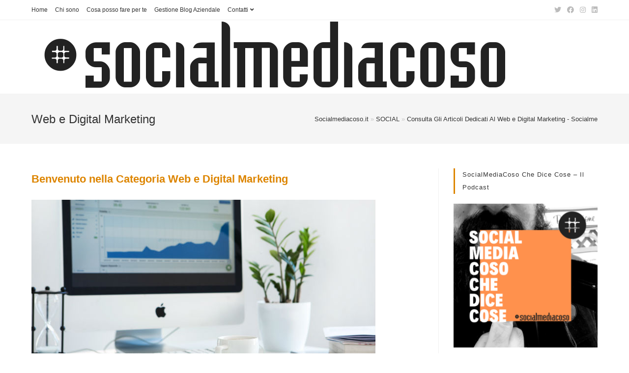

--- FILE ---
content_type: text/html; charset=UTF-8
request_url: https://www.socialmediacoso.it/category/web-digital-marketing/page/13/
body_size: 14014
content:
<!DOCTYPE html><html class=html lang=it-IT><head><meta charset="UTF-8"><link rel=preload href=https://www.socialmediacoso.it/wp-content/cache/fvm/min/1750947206-css614dcd5e786a09cdfe34c2fa464988c97de419bafc6f2e1f0a1a3cf51a964.css as=style media=all><link rel=preload href=https://www.socialmediacoso.it/wp-content/cache/fvm/min/1750947206-css0ea325d1e4e9e6f1cbfc2f63dd3152ffda5482fa95d367d9a4fd2d9465a05.css as=style media=all><link rel=preload href=https://www.socialmediacoso.it/wp-content/cache/fvm/min/1750947206-css2cf7656c74e8de48ba529500c36b8678e22f311e62aca9a73309302945a5a.css as=style media=all><link rel=preload href=https://www.socialmediacoso.it/wp-content/cache/fvm/min/1750947206-csse55f4c672ed026e627ae61925484ef2fd0d0da86f2d4c7d57efd4ac3a2d6b.css as=style media=all><link rel=preload href=https://www.socialmediacoso.it/wp-content/cache/fvm/min/1750947206-css9affd0a6a41c7b818f00399960d172fcdb042bc91babeea7f371a09816e22.css as=style media=all><link rel=preload href=https://www.socialmediacoso.it/wp-content/cache/fvm/min/1750947206-cssf3afbc8043fefbece8ad9da2a4073bea9a0cfd1632dc25d9404508b85bb7f.css as=style media=all><link rel=preload href=https://www.socialmediacoso.it/wp-content/cache/fvm/min/1750947206-css14b16a8e7d15c83693bdb23a6790151b47d74947731141b6a2a0fe8ca8eae.css as=style media=all><link rel=preload href=https://www.socialmediacoso.it/wp-content/cache/fvm/min/1750947206-css9900e0fe89b2bfbd8f3121a6dd8ec53196623bbc34acbb09c90c04d2bfd05.css as=style media=all><link rel=preload href=https://www.socialmediacoso.it/wp-content/cache/fvm/min/1750947206-cssab5716dc7b2f9870c8a01b5bfa5bfb796eca4bc43854575be68dc818a44a3.css as=style media=all> <script data-cfasync=false>if(navigator.userAgent.match(/MSIE|Internet Explorer/i)||navigator.userAgent.match(/Trident\/7\..*?rv:11/i)){var href=document.location.href;if(!href.match(/[?&]iebrowser/)){if(href.indexOf("?")==-1){if(href.indexOf("#")==-1){document.location.href=href+"?iebrowser=1"}else{document.location.href=href.replace("#","?iebrowser=1#")}}else{if(href.indexOf("#")==-1){document.location.href=href+"&iebrowser=1"}else{document.location.href=href.replace("#","&iebrowser=1#")}}}}</script> <script data-cfasync=false>class FVMLoader{constructor(e){this.triggerEvents=e,this.eventOptions={passive:!0},this.userEventListener=this.triggerListener.bind(this),this.delayedScripts={normal:[],async:[],defer:[]},this.allJQueries=[]}_addUserInteractionListener(e){this.triggerEvents.forEach(t=>window.addEventListener(t,e.userEventListener,e.eventOptions))}_removeUserInteractionListener(e){this.triggerEvents.forEach(t=>window.removeEventListener(t,e.userEventListener,e.eventOptions))}triggerListener(){this._removeUserInteractionListener(this),"loading"===document.readyState?document.addEventListener("DOMContentLoaded",this._loadEverythingNow.bind(this)):this._loadEverythingNow()}async _loadEverythingNow(){this._runAllDelayedCSS(),this._delayEventListeners(),this._delayJQueryReady(this),this._handleDocumentWrite(),this._registerAllDelayedScripts(),await this._loadScriptsFromList(this.delayedScripts.normal),await this._loadScriptsFromList(this.delayedScripts.defer),await this._loadScriptsFromList(this.delayedScripts.async),await this._triggerDOMContentLoaded(),await this._triggerWindowLoad(),window.dispatchEvent(new Event("wpr-allScriptsLoaded"))}_registerAllDelayedScripts(){document.querySelectorAll("script[type=fvmdelay]").forEach(e=>{e.hasAttribute("src")?e.hasAttribute("async")&&!1!==e.async?this.delayedScripts.async.push(e):e.hasAttribute("defer")&&!1!==e.defer||"module"===e.getAttribute("data-type")?this.delayedScripts.defer.push(e):this.delayedScripts.normal.push(e):this.delayedScripts.normal.push(e)})}_runAllDelayedCSS(){document.querySelectorAll("link[rel=fvmdelay]").forEach(e=>{e.setAttribute("rel","stylesheet")})}async _transformScript(e){return await this._requestAnimFrame(),new Promise(t=>{const n=document.createElement("script");let r;[...e.attributes].forEach(e=>{let t=e.nodeName;"type"!==t&&("data-type"===t&&(t="type",r=e.nodeValue),n.setAttribute(t,e.nodeValue))}),e.hasAttribute("src")?(n.addEventListener("load",t),n.addEventListener("error",t)):(n.text=e.text,t()),e.parentNode.replaceChild(n,e)})}async _loadScriptsFromList(e){const t=e.shift();return t?(await this._transformScript(t),this._loadScriptsFromList(e)):Promise.resolve()}_delayEventListeners(){let e={};function t(t,n){!function(t){function n(n){return e[t].eventsToRewrite.indexOf(n)>=0?"wpr-"+n:n}e[t]||(e[t]={originalFunctions:{add:t.addEventListener,remove:t.removeEventListener},eventsToRewrite:[]},t.addEventListener=function(){arguments[0]=n(arguments[0]),e[t].originalFunctions.add.apply(t,arguments)},t.removeEventListener=function(){arguments[0]=n(arguments[0]),e[t].originalFunctions.remove.apply(t,arguments)})}(t),e[t].eventsToRewrite.push(n)}function n(e,t){let n=e[t];Object.defineProperty(e,t,{get:()=>n||function(){},set(r){e["wpr"+t]=n=r}})}t(document,"DOMContentLoaded"),t(window,"DOMContentLoaded"),t(window,"load"),t(window,"pageshow"),t(document,"readystatechange"),n(document,"onreadystatechange"),n(window,"onload"),n(window,"onpageshow")}_delayJQueryReady(e){let t=window.jQuery;Object.defineProperty(window,"jQuery",{get:()=>t,set(n){if(n&&n.fn&&!e.allJQueries.includes(n)){n.fn.ready=n.fn.init.prototype.ready=function(t){e.domReadyFired?t.bind(document)(n):document.addEventListener("DOMContentLoaded2",()=>t.bind(document)(n))};const t=n.fn.on;n.fn.on=n.fn.init.prototype.on=function(){if(this[0]===window){function e(e){return e.split(" ").map(e=>"load"===e||0===e.indexOf("load.")?"wpr-jquery-load":e).join(" ")}"string"==typeof arguments[0]||arguments[0]instanceof String?arguments[0]=e(arguments[0]):"object"==typeof arguments[0]&&Object.keys(arguments[0]).forEach(t=>{delete Object.assign(arguments[0],{[e(t)]:arguments[0][t]})[t]})}return t.apply(this,arguments),this},e.allJQueries.push(n)}t=n}})}async _triggerDOMContentLoaded(){this.domReadyFired=!0,await this._requestAnimFrame(),document.dispatchEvent(new Event("DOMContentLoaded2")),await this._requestAnimFrame(),window.dispatchEvent(new Event("DOMContentLoaded2")),await this._requestAnimFrame(),document.dispatchEvent(new Event("wpr-readystatechange")),await this._requestAnimFrame(),document.wpronreadystatechange&&document.wpronreadystatechange()}async _triggerWindowLoad(){await this._requestAnimFrame(),window.dispatchEvent(new Event("wpr-load")),await this._requestAnimFrame(),window.wpronload&&window.wpronload(),await this._requestAnimFrame(),this.allJQueries.forEach(e=>e(window).trigger("wpr-jquery-load")),window.dispatchEvent(new Event("wpr-pageshow")),await this._requestAnimFrame(),window.wpronpageshow&&window.wpronpageshow()}_handleDocumentWrite(){const e=new Map;document.write=document.writeln=function(t){const n=document.currentScript,r=document.createRange(),i=n.parentElement;let a=e.get(n);void 0===a&&(a=n.nextSibling,e.set(n,a));const s=document.createDocumentFragment();r.setStart(s,0),s.appendChild(r.createContextualFragment(t)),i.insertBefore(s,a)}}async _requestAnimFrame(){return new Promise(e=>requestAnimationFrame(e))}static run(){const e=new FVMLoader(["keydown","mousemove","touchmove","touchstart","touchend","wheel"]);e._addUserInteractionListener(e)}}FVMLoader.run();</script> <meta name='robots' content='index, follow, max-image-preview:large, max-snippet:-1, max-video-preview:-1'><meta name="viewport" content="width=device-width, initial-scale=1"><title>Consulta Gli Articoli Dedicati Al Web e Digital Marketing - Socialmediacoso</title><meta name="description" content="Articoli e approfondimenti sul mondo del web e del digital marketing. Consigli, analisi, how to, tutorial, case history per fare web e digital marketing."><link rel=canonical href=https://www.socialmediacoso.it/category/web-digital-marketing/page/13/ ><meta property="og:locale" content="it_IT"><meta property="og:type" content="article"><meta property="og:title" content="Consulta Gli Articoli Dedicati Al Web e Digital Marketing - Socialmediacoso"><meta property="og:description" content="Articoli e approfondimenti sul mondo del web e del digital marketing. Consigli, analisi, how to, tutorial, case history per fare web e digital marketing."><meta property="og:url" content="https://www.socialmediacoso.it/category/web-digital-marketing/"><meta property="og:site_name" content="Socialmediacoso"><meta property="og:image" content="https://www.socialmediacoso.it/wp-content/uploads/2017/09/categoria-web-e-digital-marketing.jpg"><meta name="twitter:card" content="summary_large_image"><meta name="twitter:title" content="Consulta Gli Articoli Dedicati Al Web e Digital Marketing - Socialmediacoso"><meta name="twitter:description" content="Articoli e approfondimenti sul mondo del web e del digital marketing. Consigli, analisi, how to, tutorial, case history per fare web e digital marketing."><meta name="twitter:image" content="https://www.socialmediacoso.it/wp-content/uploads/2017/09/categoria-web-e-digital-marketing.jpg"><meta name="twitter:site" content="@socialmediacoso"> <script type=application/ld+json class=yoast-schema-graph>{"@context":"https://schema.org","@graph":[{"@type":"CollectionPage","@id":"https://www.socialmediacoso.it/category/web-digital-marketing/","url":"https://www.socialmediacoso.it/category/web-digital-marketing/page/13/","name":"Consulta Gli Articoli Dedicati Al Web e Digital Marketing - Socialmediacoso","isPartOf":{"@id":"https://www.socialmediacoso.it/#website"},"primaryImageOfPage":{"@id":"https://www.socialmediacoso.it/category/web-digital-marketing/page/13/#primaryimage"},"image":{"@id":"https://www.socialmediacoso.it/category/web-digital-marketing/page/13/#primaryimage"},"thumbnailUrl":"https://www.socialmediacoso.it/wp-content/uploads/2014/10/personal-branding.jpg","description":"Articoli e approfondimenti sul mondo del web e del digital marketing. Consigli, analisi, how to, tutorial, case history per fare web e digital marketing.","breadcrumb":{"@id":"https://www.socialmediacoso.it/category/web-digital-marketing/page/13/#breadcrumb"},"inLanguage":"it-IT"},{"@type":"ImageObject","inLanguage":"it-IT","@id":"https://www.socialmediacoso.it/category/web-digital-marketing/page/13/#primaryimage","url":"https://www.socialmediacoso.it/wp-content/uploads/2014/10/personal-branding.jpg","contentUrl":"https://www.socialmediacoso.it/wp-content/uploads/2014/10/personal-branding.jpg","width":700,"height":400,"caption":"personal branding"},{"@type":"BreadcrumbList","@id":"https://www.socialmediacoso.it/category/web-digital-marketing/page/13/#breadcrumb","itemListElement":[{"@type":"ListItem","position":1,"name":"SOCIAL","item":"https://www.socialmediacoso.it/"},{"@type":"ListItem","position":2,"name":"Consulta Gli Articoli Dedicati Al Web e Digital Marketing - Socialmediacoso"}]},{"@type":"WebSite","@id":"https://www.socialmediacoso.it/#website","url":"https://www.socialmediacoso.it/","name":"Socialmediacoso","description":"Blogging, SEO Copywriting, Digital Marketing","publisher":{"@id":"https://www.socialmediacoso.it/#organization"},"potentialAction":[{"@type":"SearchAction","target":{"@type":"EntryPoint","urlTemplate":"https://www.socialmediacoso.it/?s={search_term_string}"},"query-input":"required name=search_term_string"}],"inLanguage":"it-IT"},{"@type":"Organization","@id":"https://www.socialmediacoso.it/#organization","name":"Socialmediacoso di Francesco Ambrosino","url":"https://www.socialmediacoso.it/","logo":{"@type":"ImageObject","inLanguage":"it-IT","@id":"https://www.socialmediacoso.it/#/schema/logo/image/","url":"https://www.socialmediacoso.it/wp-content/uploads/2014/08/logo_Carmina_black.png","contentUrl":"https://www.socialmediacoso.it/wp-content/uploads/2014/08/logo_Carmina_black.png","width":1000,"height":150,"caption":"Socialmediacoso di Francesco Ambrosino"},"image":{"@id":"https://www.socialmediacoso.it/#/schema/logo/image/"},"sameAs":["https://www.facebook.com/socialmediacoso","https://x.com/socialmediacoso","http://instagram.com/fra.ambro","https://it.linkedin.com/in/francescoambrosino","http://www.pinterest.com/fraambro"]}]}</script> <link rel=alternate type=application/rss+xml title="Socialmediacoso &raquo; Feed" href=https://www.socialmediacoso.it/feed/ ><link rel=alternate type=application/rss+xml title="Socialmediacoso &raquo; Feed dei commenti" href=https://www.socialmediacoso.it/comments/feed/ ><link rel=alternate type=application/rss+xml title="Socialmediacoso &raquo; Web e Digital Marketing Feed della categoria" href=https://www.socialmediacoso.it/category/web-digital-marketing/feed/ ><meta name="google-site-verification" content="7dEp34AkEZ6wo_Q4GqtAsft8E9OxbAy_Wl4mZ1gS54I"><link rel=profile href=https://gmpg.org/xfn/11><link rel=prev href=https://www.socialmediacoso.it/category/web-digital-marketing/page/12/ > <script src="//www.googletagmanager.com/gtag/js?id=G-ZW309T0H9N"  data-cfasync=false data-wpfc-render=false async></script> <script data-cfasync=false data-wpfc-render=false>var mi_version='9.6.0';var mi_track_user=true;var mi_no_track_reason='';var MonsterInsightsDefaultLocations={"page_location":"https:\/\/www.socialmediacoso.it\/category\/web-digital-marketing\/page\/13\/"};if(typeof MonsterInsightsPrivacyGuardFilter==='function'){var MonsterInsightsLocations=(typeof MonsterInsightsExcludeQuery==='object')?MonsterInsightsPrivacyGuardFilter(MonsterInsightsExcludeQuery):MonsterInsightsPrivacyGuardFilter(MonsterInsightsDefaultLocations);}else{var MonsterInsightsLocations=(typeof MonsterInsightsExcludeQuery==='object')?MonsterInsightsExcludeQuery:MonsterInsightsDefaultLocations;}
var disableStrs=['ga-disable-G-ZW309T0H9N',];function __gtagTrackerIsOptedOut(){for(var index=0;index<disableStrs.length;index++){if(document.cookie.indexOf(disableStrs[index]+'=true')>-1){return true;}}
return false;}
if(__gtagTrackerIsOptedOut()){for(var index=0;index<disableStrs.length;index++){window[disableStrs[index]]=true;}}
function __gtagTrackerOptout(){for(var index=0;index<disableStrs.length;index++){document.cookie=disableStrs[index]+'=true; expires=Thu, 31 Dec 2099 23:59:59 UTC; path=/';window[disableStrs[index]]=true;}}
if('undefined'===typeof gaOptout){function gaOptout(){__gtagTrackerOptout();}}
window.dataLayer=window.dataLayer||[];window.MonsterInsightsDualTracker={helpers:{},trackers:{},};if(mi_track_user){function __gtagDataLayer(){dataLayer.push(arguments);}
function __gtagTracker(type,name,parameters){if(!parameters){parameters={};}
if(parameters.send_to){__gtagDataLayer.apply(null,arguments);return;}
if(type==='event'){parameters.send_to=monsterinsights_frontend.v4_id;var hookName=name;if(typeof parameters['event_category']!=='undefined'){hookName=parameters['event_category']+':'+name;}
if(typeof MonsterInsightsDualTracker.trackers[hookName]!=='undefined'){MonsterInsightsDualTracker.trackers[hookName](parameters);}else{__gtagDataLayer('event',name,parameters);}}else{__gtagDataLayer.apply(null,arguments);}}
__gtagTracker('js',new Date());__gtagTracker('set',{'developer_id.dZGIzZG':true,});if(MonsterInsightsLocations.page_location){__gtagTracker('set',MonsterInsightsLocations);}
__gtagTracker('config','G-ZW309T0H9N',{"forceSSL":"true","link_attribution":"true"});window.gtag=__gtagTracker;(function(){var noopfn=function(){return null;};var newtracker=function(){return new Tracker();};var Tracker=function(){return null;};var p=Tracker.prototype;p.get=noopfn;p.set=noopfn;p.send=function(){var args=Array.prototype.slice.call(arguments);args.unshift('send');__gaTracker.apply(null,args);};var __gaTracker=function(){var len=arguments.length;if(len===0){return;}
var f=arguments[len-1];if(typeof f!=='object'||f===null||typeof f.hitCallback!=='function'){if('send'===arguments[0]){var hitConverted,hitObject=false,action;if('event'===arguments[1]){if('undefined'!==typeof arguments[3]){hitObject={'eventAction':arguments[3],'eventCategory':arguments[2],'eventLabel':arguments[4],'value':arguments[5]?arguments[5]:1,}}}
if('pageview'===arguments[1]){if('undefined'!==typeof arguments[2]){hitObject={'eventAction':'page_view','page_path':arguments[2],}}}
if(typeof arguments[2]==='object'){hitObject=arguments[2];}
if(typeof arguments[5]==='object'){Object.assign(hitObject,arguments[5]);}
if('undefined'!==typeof arguments[1].hitType){hitObject=arguments[1];if('pageview'===hitObject.hitType){hitObject.eventAction='page_view';}}
if(hitObject){action='timing'===arguments[1].hitType?'timing_complete':hitObject.eventAction;hitConverted=mapArgs(hitObject);__gtagTracker('event',action,hitConverted);}}
return;}
function mapArgs(args){var arg,hit={};var gaMap={'eventCategory':'event_category','eventAction':'event_action','eventLabel':'event_label','eventValue':'event_value','nonInteraction':'non_interaction','timingCategory':'event_category','timingVar':'name','timingValue':'value','timingLabel':'event_label','page':'page_path','location':'page_location','title':'page_title','referrer':'page_referrer',};for(arg in args){if(!(!args.hasOwnProperty(arg)||!gaMap.hasOwnProperty(arg))){hit[gaMap[arg]]=args[arg];}else{hit[arg]=args[arg];}}
return hit;}
try{f.hitCallback();}catch(ex){}};__gaTracker.create=newtracker;__gaTracker.getByName=newtracker;__gaTracker.getAll=function(){return[];};__gaTracker.remove=noopfn;__gaTracker.loaded=true;window['__gaTracker']=__gaTracker;})();}else{console.log("");(function(){function __gtagTracker(){return null;}
window['__gtagTracker']=__gtagTracker;window['gtag']=__gtagTracker;})();}</script> <link rel=stylesheet href=https://www.socialmediacoso.it/wp-content/cache/minify/afa82.css media=all><style id=wp-block-library-theme-inline-css media=all>.wp-block-audio
figcaption{color:#555;font-size:13px;text-align:center}.is-dark-theme .wp-block-audio
figcaption{color:#ffffffa6}.wp-block-audio{margin:0
0 1em}.wp-block-code{border:1px
solid #ccc;border-radius:4px;font-family:Menlo,Consolas,monaco,monospace;padding:.8em 1em}.wp-block-embed
figcaption{color:#555;font-size:13px;text-align:center}.is-dark-theme .wp-block-embed
figcaption{color:#ffffffa6}.wp-block-embed{margin:0
0 1em}.blocks-gallery-caption{color:#555;font-size:13px;text-align:center}.is-dark-theme .blocks-gallery-caption{color:#ffffffa6}.wp-block-image
figcaption{color:#555;font-size:13px;text-align:center}.is-dark-theme .wp-block-image
figcaption{color:#ffffffa6}.wp-block-image{margin:0
0 1em}.wp-block-pullquote{border-bottom:4px solid;border-top:4px solid;color:currentColor;margin-bottom:1.75em}.wp-block-pullquote cite,.wp-block-pullquote footer,.wp-block-pullquote__citation{color:currentColor;font-size:.8125em;font-style:normal;text-transform:uppercase}.wp-block-quote{border-left:.25em solid;margin:0
0 1.75em;padding-left:1em}.wp-block-quote cite,.wp-block-quote
footer{color:currentColor;font-size:.8125em;font-style:normal;position:relative}.wp-block-quote.has-text-align-right{border-left:none;border-right:.25em solid;padding-left:0;padding-right:1em}.wp-block-quote.has-text-align-center{border:none;padding-left:0}.wp-block-quote.is-large,.wp-block-quote.is-style-large,.wp-block-quote.is-style-plain{border:none}.wp-block-search .wp-block-search__label{font-weight:700}.wp-block-search__button{border:1px
solid #ccc;padding:.375em .625em}:where(.wp-block-group.has-background){padding:1.25em 2.375em}.wp-block-separator.has-css-opacity{opacity:.4}.wp-block-separator{border:none;border-bottom:2px solid;margin-left:auto;margin-right:auto}.wp-block-separator.has-alpha-channel-opacity{opacity:1}.wp-block-separator:not(.is-style-wide):not(.is-style-dots){width:100px}.wp-block-separator.has-background:not(.is-style-dots){border-bottom:none;height:1px}.wp-block-separator.has-background:not(.is-style-wide):not(.is-style-dots){height:2px}.wp-block-table{margin:0
0 1em}.wp-block-table td,.wp-block-table
th{word-break:normal}.wp-block-table
figcaption{color:#555;font-size:13px;text-align:center}.is-dark-theme .wp-block-table
figcaption{color:#ffffffa6}.wp-block-video
figcaption{color:#555;font-size:13px;text-align:center}.is-dark-theme .wp-block-video
figcaption{color:#ffffffa6}.wp-block-video{margin:0
0 1em}.wp-block-template-part.has-background{margin-bottom:0;margin-top:0;padding:1.25em 2.375em}</style><style id=classic-theme-styles-inline-css media=all>/*! This file is auto-generated */
.wp-block-button__link{color:#fff;background-color:#32373c;border-radius:9999px;box-shadow:none;text-decoration:none;padding:calc(.667em + 2px) calc(1.333em + 2px);font-size:1.125em}.wp-block-file__button{background:#32373c;color:#fff;text-decoration:none}</style><style id=global-styles-inline-css media=all>/*<![CDATA[*/body{--wp--preset--color--black:#000;--wp--preset--color--cyan-bluish-gray:#abb8c3;--wp--preset--color--white:#fff;--wp--preset--color--pale-pink:#f78da7;--wp--preset--color--vivid-red:#cf2e2e;--wp--preset--color--luminous-vivid-orange:#ff6900;--wp--preset--color--luminous-vivid-amber:#fcb900;--wp--preset--color--light-green-cyan:#7bdcb5;--wp--preset--color--vivid-green-cyan:#00d084;--wp--preset--color--pale-cyan-blue:#8ed1fc;--wp--preset--color--vivid-cyan-blue:#0693e3;--wp--preset--color--vivid-purple:#9b51e0;--wp--preset--gradient--vivid-cyan-blue-to-vivid-purple:linear-gradient(135deg,rgba(6,147,227,1) 0%,rgb(155,81,224) 100%);--wp--preset--gradient--light-green-cyan-to-vivid-green-cyan:linear-gradient(135deg,rgb(122,220,180) 0%,rgb(0,208,130) 100%);--wp--preset--gradient--luminous-vivid-amber-to-luminous-vivid-orange:linear-gradient(135deg,rgba(252,185,0,1) 0%,rgba(255,105,0,1) 100%);--wp--preset--gradient--luminous-vivid-orange-to-vivid-red:linear-gradient(135deg,rgba(255,105,0,1) 0%,rgb(207,46,46) 100%);--wp--preset--gradient--very-light-gray-to-cyan-bluish-gray:linear-gradient(135deg,rgb(238,238,238) 0%,rgb(169,184,195) 100%);--wp--preset--gradient--cool-to-warm-spectrum:linear-gradient(135deg,rgb(74,234,220) 0%,rgb(151,120,209) 20%,rgb(207,42,186) 40%,rgb(238,44,130) 60%,rgb(251,105,98) 80%,rgb(254,248,76) 100%);--wp--preset--gradient--blush-light-purple:linear-gradient(135deg,rgb(255,206,236) 0%,rgb(152,150,240) 100%);--wp--preset--gradient--blush-bordeaux:linear-gradient(135deg,rgb(254,205,165) 0%,rgb(254,45,45) 50%,rgb(107,0,62) 100%);--wp--preset--gradient--luminous-dusk:linear-gradient(135deg,rgb(255,203,112) 0%,rgb(199,81,192) 50%,rgb(65,88,208) 100%);--wp--preset--gradient--pale-ocean:linear-gradient(135deg,rgb(255,245,203) 0%,rgb(182,227,212) 50%,rgb(51,167,181) 100%);--wp--preset--gradient--electric-grass:linear-gradient(135deg,rgb(202,248,128) 0%,rgb(113,206,126) 100%);--wp--preset--gradient--midnight:linear-gradient(135deg,rgb(2,3,129) 0%,rgb(40,116,252) 100%);--wp--preset--font-size--small:13px;--wp--preset--font-size--medium:20px;--wp--preset--font-size--large:36px;--wp--preset--font-size--x-large:42px;--wp--preset--spacing--20:0.44rem;--wp--preset--spacing--30:0.67rem;--wp--preset--spacing--40:1rem;--wp--preset--spacing--50:1.5rem;--wp--preset--spacing--60:2.25rem;--wp--preset--spacing--70:3.38rem;--wp--preset--spacing--80:5.06rem;--wp--preset--shadow--natural:6px 6px 9px rgba(0, 0, 0, 0.2);--wp--preset--shadow--deep:12px 12px 50px rgba(0, 0, 0, 0.4);--wp--preset--shadow--sharp:6px 6px 0px rgba(0, 0, 0, 0.2);--wp--preset--shadow--outlined:6px 6px 0px -3px rgba(255, 255, 255, 1), 6px 6px rgba(0, 0, 0, 1);--wp--preset--shadow--crisp:6px 6px 0px rgba(0, 0, 0, 1)}:where(.is-layout-flex){gap:.5em}:where(.is-layout-grid){gap:.5em}body .is-layout-flex{display:flex}body .is-layout-flex{flex-wrap:wrap;align-items:center}body .is-layout-flex>*{margin:0}body .is-layout-grid{display:grid}body .is-layout-grid>*{margin:0}:where(.wp-block-columns.is-layout-flex){gap:2em}:where(.wp-block-columns.is-layout-grid){gap:2em}:where(.wp-block-post-template.is-layout-flex){gap:1.25em}:where(.wp-block-post-template.is-layout-grid){gap:1.25em}.has-black-color{color:var(--wp--preset--color--black)!important}.has-cyan-bluish-gray-color{color:var(--wp--preset--color--cyan-bluish-gray)!important}.has-white-color{color:var(--wp--preset--color--white)!important}.has-pale-pink-color{color:var(--wp--preset--color--pale-pink)!important}.has-vivid-red-color{color:var(--wp--preset--color--vivid-red)!important}.has-luminous-vivid-orange-color{color:var(--wp--preset--color--luminous-vivid-orange)!important}.has-luminous-vivid-amber-color{color:var(--wp--preset--color--luminous-vivid-amber)!important}.has-light-green-cyan-color{color:var(--wp--preset--color--light-green-cyan)!important}.has-vivid-green-cyan-color{color:var(--wp--preset--color--vivid-green-cyan)!important}.has-pale-cyan-blue-color{color:var(--wp--preset--color--pale-cyan-blue)!important}.has-vivid-cyan-blue-color{color:var(--wp--preset--color--vivid-cyan-blue)!important}.has-vivid-purple-color{color:var(--wp--preset--color--vivid-purple)!important}.has-black-background-color{background-color:var(--wp--preset--color--black)!important}.has-cyan-bluish-gray-background-color{background-color:var(--wp--preset--color--cyan-bluish-gray)!important}.has-white-background-color{background-color:var(--wp--preset--color--white)!important}.has-pale-pink-background-color{background-color:var(--wp--preset--color--pale-pink)!important}.has-vivid-red-background-color{background-color:var(--wp--preset--color--vivid-red)!important}.has-luminous-vivid-orange-background-color{background-color:var(--wp--preset--color--luminous-vivid-orange)!important}.has-luminous-vivid-amber-background-color{background-color:var(--wp--preset--color--luminous-vivid-amber)!important}.has-light-green-cyan-background-color{background-color:var(--wp--preset--color--light-green-cyan)!important}.has-vivid-green-cyan-background-color{background-color:var(--wp--preset--color--vivid-green-cyan)!important}.has-pale-cyan-blue-background-color{background-color:var(--wp--preset--color--pale-cyan-blue)!important}.has-vivid-cyan-blue-background-color{background-color:var(--wp--preset--color--vivid-cyan-blue)!important}.has-vivid-purple-background-color{background-color:var(--wp--preset--color--vivid-purple)!important}.has-black-border-color{border-color:var(--wp--preset--color--black)!important}.has-cyan-bluish-gray-border-color{border-color:var(--wp--preset--color--cyan-bluish-gray)!important}.has-white-border-color{border-color:var(--wp--preset--color--white)!important}.has-pale-pink-border-color{border-color:var(--wp--preset--color--pale-pink)!important}.has-vivid-red-border-color{border-color:var(--wp--preset--color--vivid-red)!important}.has-luminous-vivid-orange-border-color{border-color:var(--wp--preset--color--luminous-vivid-orange)!important}.has-luminous-vivid-amber-border-color{border-color:var(--wp--preset--color--luminous-vivid-amber)!important}.has-light-green-cyan-border-color{border-color:var(--wp--preset--color--light-green-cyan)!important}.has-vivid-green-cyan-border-color{border-color:var(--wp--preset--color--vivid-green-cyan)!important}.has-pale-cyan-blue-border-color{border-color:var(--wp--preset--color--pale-cyan-blue)!important}.has-vivid-cyan-blue-border-color{border-color:var(--wp--preset--color--vivid-cyan-blue)!important}.has-vivid-purple-border-color{border-color:var(--wp--preset--color--vivid-purple)!important}.has-vivid-cyan-blue-to-vivid-purple-gradient-background{background:var(--wp--preset--gradient--vivid-cyan-blue-to-vivid-purple)!important}.has-light-green-cyan-to-vivid-green-cyan-gradient-background{background:var(--wp--preset--gradient--light-green-cyan-to-vivid-green-cyan)!important}.has-luminous-vivid-amber-to-luminous-vivid-orange-gradient-background{background:var(--wp--preset--gradient--luminous-vivid-amber-to-luminous-vivid-orange)!important}.has-luminous-vivid-orange-to-vivid-red-gradient-background{background:var(--wp--preset--gradient--luminous-vivid-orange-to-vivid-red)!important}.has-very-light-gray-to-cyan-bluish-gray-gradient-background{background:var(--wp--preset--gradient--very-light-gray-to-cyan-bluish-gray)!important}.has-cool-to-warm-spectrum-gradient-background{background:var(--wp--preset--gradient--cool-to-warm-spectrum)!important}.has-blush-light-purple-gradient-background{background:var(--wp--preset--gradient--blush-light-purple)!important}.has-blush-bordeaux-gradient-background{background:var(--wp--preset--gradient--blush-bordeaux)!important}.has-luminous-dusk-gradient-background{background:var(--wp--preset--gradient--luminous-dusk)!important}.has-pale-ocean-gradient-background{background:var(--wp--preset--gradient--pale-ocean)!important}.has-electric-grass-gradient-background{background:var(--wp--preset--gradient--electric-grass)!important}.has-midnight-gradient-background{background:var(--wp--preset--gradient--midnight)!important}.has-small-font-size{font-size:var(--wp--preset--font-size--small)!important}.has-medium-font-size{font-size:var(--wp--preset--font-size--medium)!important}.has-large-font-size{font-size:var(--wp--preset--font-size--large)!important}.has-x-large-font-size{font-size:var(--wp--preset--font-size--x-large)!important}.wp-block-navigation a:where(:not(.wp-element-button)){color:inherit}:where(.wp-block-post-template.is-layout-flex){gap:1.25em}:where(.wp-block-post-template.is-layout-grid){gap:1.25em}:where(.wp-block-columns.is-layout-flex){gap:2em}:where(.wp-block-columns.is-layout-grid){gap:2em}.wp-block-pullquote{font-size:1.5em;line-height:1.6}/*]]>*/</style><link rel=stylesheet href=https://www.socialmediacoso.it/wp-content/cache/minify/eb106.css media=all><style id=toc-screen-inline-css media=all>div#toc_container{width:75%}div#toc_container ul
li{font-size:100%}</style><link rel=stylesheet href=https://www.socialmediacoso.it/wp-content/cache/minify/0f255.css media=all><style id=akismet-widget-style-inline-css media=all>/*<![CDATA[*/.a-stats{--akismet-color-mid-green:#357b49;--akismet-color-white:#fff;--akismet-color-light-grey:#f6f7f7;max-width:350px;width:auto}.a-stats
*{all:unset;box-sizing:border-box}.a-stats
strong{font-weight:600}.a-stats a.a-stats__link,.a-stats a.a-stats__link:visited,.a-stats a.a-stats__link:active{background:var(--akismet-color-mid-green);border:none;box-shadow:none;border-radius:8px;color:var(--akismet-color-white);cursor:pointer;display:block;font-family:-apple-system,BlinkMacSystemFont,'Segoe UI','Roboto','Oxygen-Sans','Ubuntu','Cantarell','Helvetica Neue',sans-serif;font-weight:500;padding:12px;text-align:center;text-decoration:none;transition:all 0.2s ease}.widget .a-stats a.a-stats__link:focus{background:var(--akismet-color-mid-green);color:var(--akismet-color-white);text-decoration:none}.a-stats a.a-stats__link:hover{filter:brightness(110%);box-shadow:0 4px 12px rgba(0,0,0,.06),0 0 2px rgba(0,0,0,.16)}.a-stats
.count{color:var(--akismet-color-white);display:block;font-size:1.5em;line-height:1.4;padding:0
13px;white-space:nowrap}/*]]>*/</style><link rel=stylesheet href=https://www.socialmediacoso.it/wp-content/cache/minify/2ee2d.css media=all> <script async src=https://www.socialmediacoso.it/wp-content/cache/minify/c4d91.js></script> <script data-cfasync=false data-wpfc-render=false id=monsterinsights-frontend-script-js-extra>var monsterinsights_frontend={"js_events_tracking":"true","download_extensions":"doc,pdf,ppt,zip,xls,docx,pptx,xlsx","inbound_paths":"[{\"path\":\"\\\/go\\\/\",\"label\":\"affiliate\"},{\"path\":\"\\\/recommend\\\/\",\"label\":\"affiliate\"}]","home_url":"https:\/\/www.socialmediacoso.it","hash_tracking":"false","v4_id":"G-ZW309T0H9N"};</script> <script defer src=https://www.socialmediacoso.it/wp-content/cache/minify/bd1b4.js></script> <link rel=icon href=https://www.socialmediacoso.it/wp-content/uploads/2015/06/cropped-logo--192x192.png sizes=192x192><style media=all>a:hover,a.light:hover,.theme-heading .text::before,.theme-heading .text::after,#top-bar-content>a:hover,#top-bar-social li.oceanwp-email a:hover,#site-navigation-wrap .dropdown-menu>li>a:hover,#site-header.medium-header #medium-searchform button:hover,.oceanwp-mobile-menu-icon a:hover,.blog-entry.post .blog-entry-header .entry-title a:hover,.blog-entry.post .blog-entry-readmore a:hover,.blog-entry.thumbnail-entry .blog-entry-category a,ul.meta li a:hover,.dropcap,.single nav.post-navigation .nav-links .title,body .related-post-title a:hover,body #wp-calendar caption,body .contact-info-widget.default i,body .contact-info-widget.big-icons i,body .custom-links-widget .oceanwp-custom-links li a:hover,body .custom-links-widget .oceanwp-custom-links li a:hover:before,body .posts-thumbnails-widget li a:hover,body .social-widget li.oceanwp-email a:hover,.comment-author .comment-meta .comment-reply-link,#respond #cancel-comment-reply-link:hover,#footer-widgets .footer-box a:hover,#footer-bottom a:hover,#footer-bottom #footer-bottom-menu a:hover,.sidr a:hover,.sidr-class-dropdown-toggle:hover,.sidr-class-menu-item-has-children.active>a,.sidr-class-menu-item-has-children.active>a>.sidr-class-dropdown-toggle,input[type=checkbox]:checked:before{color:#dd8500}.single nav.post-navigation .nav-links .title .owp-icon use,.blog-entry.post .blog-entry-readmore a:hover .owp-icon use,body .contact-info-widget.default .owp-icon use,body .contact-info-widget.big-icons .owp-icon
use{stroke:#dd8500}input[type="button"],input[type="reset"],input[type="submit"],button[type="submit"],.button,#site-navigation-wrap .dropdown-menu>li.btn>a>span,.thumbnail:hover i,.post-quote-content,.omw-modal .omw-close-modal,body .contact-info-widget.big-icons li:hover i,body div.wpforms-container-full .wpforms-form input[type=submit],body div.wpforms-container-full .wpforms-form button[type=submit],body div.wpforms-container-full .wpforms-form .wpforms-page-button{background-color:#dd8500}.thumbnail:hover .link-post-svg-icon{background-color:#dd8500}body .contact-info-widget.big-icons li:hover .owp-icon{background-color:#dd8500}.widget-title{border-color:#dd8500}blockquote{border-color:#dd8500}#searchform-dropdown{border-color:#dd8500}.dropdown-menu .sub-menu{border-color:#dd8500}.blog-entry.large-entry .blog-entry-readmore a:hover{border-color:#dd8500}.oceanwp-newsletter-form-wrap input[type="email"]:focus{border-color:#dd8500}.social-widget li.oceanwp-email a:hover{border-color:#dd8500}#respond #cancel-comment-reply-link:hover{border-color:#dd8500}body .contact-info-widget.big-icons li:hover
i{border-color:#dd8500}#footer-widgets .oceanwp-newsletter-form-wrap input[type="email"]:focus{border-color:#dd8500}blockquote,.wp-block-quote{border-left-color:#dd8500}body .contact-info-widget.big-icons li:hover .owp-icon{border-color:#dd8500}#site-logo #site-logo-inner,.oceanwp-social-menu .social-menu-inner,#site-header.full_screen-header .menu-bar-inner,.after-header-content .after-header-content-inner{height:80px}#site-navigation-wrap .dropdown-menu>li>a,.oceanwp-mobile-menu-icon a,.mobile-menu-close,.after-header-content-inner>a{line-height:80px}#site-header.has-header-media .overlay-header-media{background-color:rgba(0,0,0,.5)}body{font-family:Arial,Helvetica,sans-serif;font-size:16px;color:#0a0a0a;line-height:2}h1,h2,h3,h4,h5,h6,.theme-heading,.widget-title,.oceanwp-widget-recent-posts-title,.comment-reply-title,.entry-title,.sidebar-box .widget-title{font-family:Arial,Helvetica,sans-serif;line-height:2}h1{font-family:Arial,Helvetica,sans-serif;line-height:2}h2{font-family:Arial,Helvetica,sans-serif;font-size:22px;color:#dd8500;line-height:2}.single-post .entry-title{font-family:Arial,Helvetica,sans-serif}</style></head><body data-rsssl=1 class="archive paged category category-web-digital-marketing category-83 wp-custom-logo wp-embed-responsive paged-13 category-paged-13 oceanwp-theme dropdown-mobile default-breakpoint has-sidebar content-right-sidebar has-topbar has-breadcrumbs" itemscope=itemscope itemtype=https://schema.org/Blog><div id=outer-wrap class="site clr"> <a class="skip-link screen-reader-text" href=#main>Salta al contenuto</a><div id=wrap class=clr><div id=top-bar-wrap class=clr><div id=top-bar class="clr container has-no-content"><div id=top-bar-inner class=clr><div id=top-bar-content class="clr top-bar-left"><div id=top-bar-nav class="navigation clr"><ul id=menu-menu class="top-bar-menu dropdown-menu sf-menu"><li id=menu-item-40 class="menu-item menu-item-type-custom menu-item-object-custom menu-item-home menu-item-40"><a href=https://www.socialmediacoso.it/ class=menu-link>Home</a></li><li id=menu-item-42 class="menu-item menu-item-type-post_type menu-item-object-page menu-item-42"><a href=https://www.socialmediacoso.it/chi-sono/ class=menu-link>Chi sono</a></li><li id=menu-item-1575 class="menu-item menu-item-type-post_type menu-item-object-page menu-item-1575"><a href=https://www.socialmediacoso.it/cosa-posso-fare-per-te/ class=menu-link>Cosa posso fare per te</a></li><li id=menu-item-4354 class="menu-item menu-item-type-post_type menu-item-object-page menu-item-4354"><a href=https://www.socialmediacoso.it/gestione-blog-aziendale/ class=menu-link>Gestione Blog Aziendale</a></li><li id=menu-item-41 class="menu-item menu-item-type-post_type menu-item-object-page menu-item-has-children dropdown menu-item-41"><a href=https://www.socialmediacoso.it/contatti/ class=menu-link>Contatti<i class="nav-arrow fa fa-angle-down" aria-hidden=true role=img></i></a><ul class=sub-menu> <li id=menu-item-76 class="menu-item menu-item-type-post_type menu-item-object-page menu-item-76"><a href=https://www.socialmediacoso.it/policy/ class=menu-link>Policy</a></li></ul> </li></ul></div></div><div id=top-bar-social class="clr top-bar-right"><ul class=clr aria-label="Link social"> <li class=oceanwp-twitter><a href=https://twitter.com/socialmediacoso aria-label="Twitter (si apre in una nuova scheda)" target=_blank rel="noopener noreferrer"><i class="fab fa-twitter" aria-hidden=true role=img></i></a></li><li class=oceanwp-facebook><a href=https://www.facebook.com/278869825643901 aria-label="Facebook (si apre in una nuova scheda)" target=_blank rel="noopener noreferrer"><i class="fab fa-facebook" aria-hidden=true role=img></i></a></li><li class=oceanwp-instagram><a href=https://www.instagram.com/socialmediacoso.blog/ aria-label="Instagram (si apre in una nuova scheda)" target=_blank rel="noopener noreferrer"><i class="fab fa-instagram" aria-hidden=true role=img></i></a></li><li class=oceanwp-linkedin><a href=https://www.linkedin.com/in/francescoambrosino/ aria-label="LinkedIn (si apre in una nuova scheda)" target=_blank rel="noopener noreferrer"><i class="fab fa-linkedin" aria-hidden=true role=img></i></a></li></ul></div></div></div></div><header id=site-header class="minimal-header center-menu clr" data-height=80 itemscope=itemscope itemtype=https://schema.org/WPHeader role=banner><div id=site-header-inner class="clr container"><div id=site-logo class=clr itemscope itemtype=https://schema.org/Brand ><div id=site-logo-inner class=clr> <a href=https://www.socialmediacoso.it/ class=custom-logo-link rel=home><img width=1000 height=150 src=https://www.socialmediacoso.it/wp-content/uploads/2014/08/logo_Carmina_black.png class=custom-logo alt=Socialmediacoso decoding=async fetchpriority=high srcset="https://www.socialmediacoso.it/wp-content/uploads/2014/08/logo_Carmina_black.png 1000w, https://www.socialmediacoso.it/wp-content/uploads/2014/08/logo_Carmina_black-300x45.png 300w, https://www.socialmediacoso.it/wp-content/uploads/2014/08/logo_Carmina_black-800x120.png 800w" sizes="(max-width: 1000px) 100vw, 1000px"></a></div></div></div><div id=mobile-dropdown class=clr ><nav class=clr itemscope=itemscope itemtype=https://schema.org/SiteNavigationElement><ul id=menu-menu-1 class=menu><li class="menu-item menu-item-type-custom menu-item-object-custom menu-item-home menu-item-40"><a href=https://www.socialmediacoso.it/ >Home</a></li> <li class="menu-item menu-item-type-post_type menu-item-object-page menu-item-42"><a href=https://www.socialmediacoso.it/chi-sono/ >Chi sono</a></li> <li class="menu-item menu-item-type-post_type menu-item-object-page menu-item-1575"><a href=https://www.socialmediacoso.it/cosa-posso-fare-per-te/ >Cosa posso fare per te</a></li> <li class="menu-item menu-item-type-post_type menu-item-object-page menu-item-4354"><a href=https://www.socialmediacoso.it/gestione-blog-aziendale/ >Gestione Blog Aziendale</a></li> <li class="menu-item menu-item-type-post_type menu-item-object-page menu-item-has-children menu-item-41"><a href=https://www.socialmediacoso.it/contatti/ >Contatti</a><ul class=sub-menu> <li class="menu-item menu-item-type-post_type menu-item-object-page menu-item-76"><a href=https://www.socialmediacoso.it/policy/ >Policy</a></li></ul> </li></ul><div id=mobile-menu-search class=clr><form aria-label="Search this website" method=get action=https://www.socialmediacoso.it/ class=mobile-searchform role=search> <input aria-label="Insert search query" value class=field id=ocean-mobile-search-1 type=search name=s autocomplete=off placeholder=Cerca> <button aria-label="Invia ricerca" type=submit class=searchform-submit> <i class=icon-magnifier aria-hidden=true role=img></i> </button></form></div></nav></div></header><main id=main class="site-main clr" role=main><header class=page-header><div class="container clr page-header-inner"><h1 class="page-header-title clr" itemprop="headline">Web e Digital Marketing</h1><nav class="site-breadcrumbs clr"> <a href=https://www.socialmediacoso.it/ >Socialmediacoso.it</a> » <span><span><a href=https://www.socialmediacoso.it/ >SOCIAL</a></span> » <span><a href=https://www.socialmediacoso.it/category/web-digital-marketing/ >Consulta Gli Articoli Dedicati Al Web e Digital Marketing - Socialmediacoso</a></span> » <span class=breadcrumb_last aria-current=page>Pagina 13</span></span></nav></div></header><div id=content-wrap class="container clr"><div id=primary class="content-area clr"><div id=content class="site-content clr"><div class="clr tax-desc"><h2><strong>Benvenuto nella Categoria Web e Digital Marketing</strong></h2><p><img class="alignnone size-full wp-image-3040" src=https://www.socialmediacoso.it/wp-content/uploads/2017/09/categoria-web-e-digital-marketing.jpg alt="categoria web e digital marketing" width=700 height=400></p><p>Ciao, e benvenuto sul mio blog. In questo momento ti trovi nella sezione dedicata al <strong>Web e Digital Marketing</strong>.</p><p>Qui troverai articoli e approfondimenti sul mondo del <strong>web</strong> e del <strong>digital marketing, nello specifico:</strong></p><ul> <li>Consigli;</li> <li>Analisi;</li> <li>How to;</li> <li>Tutorial;</li> <li>Case history.</li></ul><p>Leggendo i miei contenuti, potrai ampliare la tua conoscenza del settore e imparare a <strong>fare web e digital marketing</strong> in modo professionale ed efficace.</p><p>Sfoglia le anteprime che trovi scorrendo la pagina, e <strong>consulta l&#8217;articolo</strong> che meglio risponde alle tue esigenze del momento.</p><h2><strong>Visita le altre categorie del blog</strong></h2><p>Se in questa sezione non trovi ciò di cui hai bisogno, puoi navigare nel blog attraverso le seguenti categorie:</p><ul> <li><strong><a href=https://www.socialmediacoso.it/category/blogging/ target=_blank>Blogging</a></strong>;</li> <li><a href=https://www.socialmediacoso.it/category/content-marketing/ target=_blank><strong>Content Marketing</strong></a>;</li> <li><a href=https://www.socialmediacoso.it/category/copywriting/ target=_blank><strong>Copywriting</strong></a>;</li> <li><a href=https://www.socialmediacoso.it/category/essential-tips/ target=_blank><strong>Essential Tips</strong></a>;</li> <li><a href=https://www.socialmediacoso.it/category/essential-tools/ target=_blank><strong>Essential Tools</strong></a>;</li> <li><a href=https://www.socialmediacoso.it/category/guest-post/ target=_blank><strong>Guest Post</strong></a>;</li> <li><a href=https://www.socialmediacoso.it/category/lavoro/ target=_blank><strong>Lavoro</strong></a>;</li> <li><a href=https://www.socialmediacoso.it/category/off-topic/ target=_blank><strong>Off Topic</strong></a>;</li> <li><a href=https://www.socialmediacoso.it/category/quattro-chiacchiere/ target=_blank><strong>Quattro Chiacchiere</strong></a>;</li> <li><a href=https://www.socialmediacoso.it/category/risorse/ target=_blank><strong>Risorse</strong></a>;</li> <li><a href=https://www.socialmediacoso.it/category/social-media-marketing/ target=_blank><strong>Social Media Marketing</strong></a>;</li></ul></div><div id=blog-entries class="entries clr"><article id=post-411 class="blog-entry clr thumbnail-entry post-411 post type-post status-publish format-standard has-post-thumbnail hentry category-web-digital-marketing tag-freelance tag-lavoro-online tag-personal-branding entry has-media"><div class="blog-entry-inner clr left-position center"><div class=thumbnail> <a href=https://www.socialmediacoso.it/2014/10/07/personal-branding/ class=thumbnail-link> <img width=700 height=400 src=//www.socialmediacoso.it/wp-content/plugins/a3-lazy-load/assets/images/lazy_placeholder.gif data-lazy-type=image data-src=https://www.socialmediacoso.it/wp-content/uploads/2014/10/personal-branding.jpg class="lazy lazy-hidden attachment-full size-full wp-post-image" alt="Read more about the article Come fare personal branding e perché" itemprop=image decoding=async srcset data-srcset="https://www.socialmediacoso.it/wp-content/uploads/2014/10/personal-branding.jpg 700w, https://www.socialmediacoso.it/wp-content/uploads/2014/10/personal-branding-300x171.jpg 300w" sizes="(max-width: 700px) 100vw, 700px"> <noscript><img width=700 height=400 src=https://www.socialmediacoso.it/wp-content/uploads/2014/10/personal-branding.jpg class="attachment-full size-full wp-post-image" alt="Read more about the article Come fare personal branding e perché" itemprop=image decoding=async srcset="https://www.socialmediacoso.it/wp-content/uploads/2014/10/personal-branding.jpg 700w, https://www.socialmediacoso.it/wp-content/uploads/2014/10/personal-branding-300x171.jpg 300w" sizes="(max-width: 700px) 100vw, 700px"></noscript> <span class=overlay></span> </a></div><div class=blog-entry-content><div class="blog-entry-category clr"> <a href=https://www.socialmediacoso.it/category/web-digital-marketing/ rel="category tag">Web e Digital Marketing</a></div><header class="blog-entry-header clr"><h2 class="blog-entry-title entry-title"> <a href=https://www.socialmediacoso.it/2014/10/07/personal-branding/ rel=bookmark>Come fare personal branding e perché</a></h2></header><div class="blog-entry-summary clr" itemprop=text><p> Parlare di personal branding non è solo un modo per riempirsi la bocca con paroloni anglosassoni. È un processo lento, complesso, ma fondamentale. Se c'è una cosa che non sopporto&hellip;</p></div><div class="blog-entry-bottom clr"><div class="blog-entry-comments clr"> <i class=icon-bubble aria-hidden=true role=img></i><a href=https://www.socialmediacoso.it/2014/10/07/personal-branding/#respond class=comments-link >0 Commenti</a></div><div class="blog-entry-date clr"> 07/10/2014</div></div></div></div></article></div><div class="oceanwp-pagination clr"><ul class=page-numbers> <li><a class="prev page-numbers" href=https://www.socialmediacoso.it/category/web-digital-marketing/page/12/ ><span class=screen-reader-text>Vai alla pagina precedente</span><i class="fa fa-angle-left" aria-hidden=true role=img></i></a></li> <li><a class=page-numbers href=https://www.socialmediacoso.it/category/web-digital-marketing/page/1/ >1</a></li> <li><span class="page-numbers dots">&hellip;</span></li> <li><a class=page-numbers href=https://www.socialmediacoso.it/category/web-digital-marketing/page/10/ >10</a></li> <li><a class=page-numbers href=https://www.socialmediacoso.it/category/web-digital-marketing/page/11/ >11</a></li> <li><a class=page-numbers href=https://www.socialmediacoso.it/category/web-digital-marketing/page/12/ >12</a></li> <li><span aria-current=page class="page-numbers current">13</span></li></ul></div></div></div><aside id=right-sidebar class="sidebar-container widget-area sidebar-primary" itemscope=itemscope itemtype=https://schema.org/WPSideBar role=complementary aria-label="Barra laterale principale"><div id=right-sidebar-inner class=clr><div id=media_image-2 class="sidebar-box widget_media_image clr"><h4 class="widget-title">SocialMediaCoso Che Dice Cose &#8211; Il Podcast</h4><a href=https://www.spreaker.com/show/socialmediacoso-che-dice-cose target=_blank rel=noopener><img width=300 height=300 src=//www.socialmediacoso.it/wp-content/plugins/a3-lazy-load/assets/images/lazy_placeholder.gif data-lazy-type=image data-src=https://www.socialmediacoso.it/wp-content/uploads/2019/11/socialmediacoso-che-dice-cose-300x300.png class="lazy lazy-hidden image wp-image-4775 alignnone attachment-300x300 size-300x300" alt="SocialMediaCoso Che Dice Cose - Podcast" style="max-width: 100%; height: auto;" title="SocialMediaCoso Che Dice Cose - Podcast" decoding=async loading=lazy srcset data-srcset="https://www.socialmediacoso.it/wp-content/uploads/2019/11/socialmediacoso-che-dice-cose-300x300.png 300w, https://www.socialmediacoso.it/wp-content/uploads/2019/11/socialmediacoso-che-dice-cose-150x150.png 150w, https://www.socialmediacoso.it/wp-content/uploads/2019/11/socialmediacoso-che-dice-cose-768x768.png 768w, https://www.socialmediacoso.it/wp-content/uploads/2019/11/socialmediacoso-che-dice-cose-700x700.png 700w, https://www.socialmediacoso.it/wp-content/uploads/2019/11/socialmediacoso-che-dice-cose-800x800.png 800w, https://www.socialmediacoso.it/wp-content/uploads/2019/11/socialmediacoso-che-dice-cose.png 1080w" sizes="(max-width: 300px) 100vw, 300px"> <noscript><img width=300 height=300 src=https://www.socialmediacoso.it/wp-content/uploads/2019/11/socialmediacoso-che-dice-cose-300x300.png class="image wp-image-4775 alignnone attachment-300x300 size-300x300" alt="SocialMediaCoso Che Dice Cose - Podcast" style="max-width: 100%; height: auto;" title="SocialMediaCoso Che Dice Cose - Podcast" decoding=async loading=lazy srcset="https://www.socialmediacoso.it/wp-content/uploads/2019/11/socialmediacoso-che-dice-cose-300x300.png 300w, https://www.socialmediacoso.it/wp-content/uploads/2019/11/socialmediacoso-che-dice-cose-150x150.png 150w, https://www.socialmediacoso.it/wp-content/uploads/2019/11/socialmediacoso-che-dice-cose-768x768.png 768w, https://www.socialmediacoso.it/wp-content/uploads/2019/11/socialmediacoso-che-dice-cose-700x700.png 700w, https://www.socialmediacoso.it/wp-content/uploads/2019/11/socialmediacoso-che-dice-cose-800x800.png 800w, https://www.socialmediacoso.it/wp-content/uploads/2019/11/socialmediacoso-che-dice-cose.png 1080w" sizes="(max-width: 300px) 100vw, 300px"></noscript> </a></div><div id=text-19 class="sidebar-box widget_text clr"><h4 class="widget-title">Che ne dici di un bel Like?</h4><div class=textwidget><div id=fb-root></div> <script>(function(d,s,id){var js,fjs=d.getElementsByTagName(s)[0];if(d.getElementById(id))return;js=d.createElement(s);js.id=id;js.src="//connect.facebook.net/it_IT/sdk.js#xfbml=1&version=v2.5&appId=160647344307252";fjs.parentNode.insertBefore(js,fjs);}(document,'script','facebook-jssdk'));</script> <div class=fb-page data-href=https://www.facebook.com/socialmediacoso data-small-header=false data-adapt-container-width=true data-hide-cover=false data-show-facepile=false><div class=fb-xfbml-parse-ignore><blockquote cite=https://www.facebook.com/socialmediacoso><a href=https://www.facebook.com/socialmediacoso>Socialmediacoso</a></blockquote></div></div></div></div><div id=categories-2 class="sidebar-box widget_categories clr"><h4 class="widget-title">Categorie</h4><ul> <li class="cat-item cat-item-17"><a href=https://www.socialmediacoso.it/category/blogging/ >Blogging</a> </li> <li class="cat-item cat-item-325"><a href=https://www.socialmediacoso.it/category/content-marketing/ >Content Marketing</a> </li> <li class="cat-item cat-item-103"><a href=https://www.socialmediacoso.it/category/copywriting/ >Copywriting</a> </li> <li class="cat-item cat-item-23"><a href=https://www.socialmediacoso.it/category/essential-tips/ >Essential Tips</a> </li> <li class="cat-item cat-item-132"><a href=https://www.socialmediacoso.it/category/essential-tools/ >Essential Tools</a> </li> <li class="cat-item cat-item-295"><a href=https://www.socialmediacoso.it/category/guest-post/ >Guest Post</a> </li> <li class="cat-item cat-item-246"><a href=https://www.socialmediacoso.it/category/lavoro/ >Lavoro</a> </li> <li class="cat-item cat-item-242"><a href=https://www.socialmediacoso.it/category/off-topic/ >Off Topic</a> </li> <li class="cat-item cat-item-107"><a href=https://www.socialmediacoso.it/category/quattro-chiacchiere/ >Quattro Chiacchiere</a> </li> <li class="cat-item cat-item-283"><a href=https://www.socialmediacoso.it/category/risorse/ >Risorse</a> </li> <li class="cat-item cat-item-53"><a href=https://www.socialmediacoso.it/category/social-media-marketing/ >Social Media Marketing</a> </li> <li class="cat-item cat-item-83 current-cat"><a aria-current=page href=https://www.socialmediacoso.it/category/web-digital-marketing/ >Web e Digital Marketing</a> </li></ul></div><div id=text-29 class="sidebar-box widget_text clr"><div class=textwidget><div id=st-embeddable lang=it class="st-form st-custom-embed-428"><div class=st-form-title style>Analizza il tuo Sito Web</div><div class=st-form-subtitle>GRATIS!!!</div><div class=st-form-fields><div> <input class=st-form-input type=text name=website placeholder="URL Sito Web (es. iltuositoweb.com)"></div><div class style> <input class=st-form-input type=text name=fullname placeholder="Nome Completo (es. Mario Rossi)"></div><div class style> <input class=st-form-input type=email name=email placeholder="Email (es. utente@tuodominio.email)"></div></div><div> <button id=st-form-cta-button class="st-form-cta-button st-form-button m-b-xs" style="color: rgb(255, 255, 255); background: rgb(255, 136, 0);">Analizza</button></div><div id=st-form-message class=st-form-message></div></div> <script>(function(d,s,id,w,cId,eId){w._stoEmbed={campaignId:cId,embedId:eId};var js,fjs=d.getElementsByTagName(s)[0];if(d.getElementById(id)){return;}js=d.createElement(s);js.id=id;js.src="https://stocdn.s3-eu-west-1.amazonaws.com/sto-sdk.min.js?v=LgMe0y7Hy2QM";fjs.parentNode.insertBefore(js,fjs);}(document,'script','sto-jssdk',window,506,428));</script> </div></div></div></aside></div></main><footer id=footer class=site-footer itemscope=itemscope itemtype=https://schema.org/WPFooter role=contentinfo><div id=footer-inner class=clr><div id=footer-widgets class="oceanwp-row clr"><div class="footer-widgets-inner container"><div class="footer-box span_1_of_4 col col-1"></div><div class="footer-box span_1_of_4 col col-2"></div><div class="footer-box span_1_of_4 col col-3"></div><div class="footer-box span_1_of_4 col col-4"></div></div></div><div id=footer-bottom class="clr no-footer-nav"><div id=footer-bottom-inner class="container clr"><div id=copyright class=clr role=contentinfo> Copyright - OceanWP Theme by Nick</div></div></div></div></footer></div></div> <a aria-label="Torna alla parte superiore della pagina" href=# id=scroll-top class=scroll-top-right><i class="fa fa-angle-double-up" aria-hidden=true role=img></i></a> <script id=contact-form-7-js-extra>var wpcf7={"apiSettings":{"root":"https:\/\/www.socialmediacoso.it\/wp-json\/contact-form-7\/v1","namespace":"contact-form-7\/v1"},"cached":"1"};</script> <script defer src=https://www.socialmediacoso.it/wp-content/cache/minify/072c1.js></script> <script id=oceanwp-main-js-extra>var oceanwpLocalize={"nonce":"6b031477ca","isRTL":"","menuSearchStyle":"drop_down","mobileMenuSearchStyle":"disabled","sidrSource":null,"sidrDisplace":"1","sidrSide":"left","sidrDropdownTarget":"link","verticalHeaderTarget":"link","customSelects":".woocommerce-ordering .orderby, #dropdown_product_cat, .widget_categories select, .widget_archive select, .single-product .variations_form .variations select"};</script> <script defer src=https://www.socialmediacoso.it/wp-content/cache/minify/5eb7e.js></script> <script id=jquery-lazyloadxt-js-extra>var a3_lazyload_params={"apply_images":"1","apply_videos":"1"};</script> <script defer src=https://www.socialmediacoso.it/wp-content/cache/minify/991e9.js></script> <script id=jquery-lazyloadxt-extend-js-extra>var a3_lazyload_extend_params={"edgeY":"0","horizontal_container_classnames":""};</script> <script defer src=https://www.socialmediacoso.it/wp-content/cache/minify/0b867.js></script> </body></html>

--- FILE ---
content_type: application/javascript
request_url: https://stocdn.s3-eu-west-1.amazonaws.com/sto-sdk.min.js?v=LgMe0y7Hy2QM
body_size: 31773
content:
!function(t,e){function o(t,e,n){t[e]=t[e]||n}var r=["responseType","withCredentials","timeout","onprogress"];t.ajax=function(t,a){function s(t,e){return function(){c||(a(void 0===f.status?t:f.status,0===f.status?"Error":f.response||f.responseText||e,f),c=!0)}}var u=t.headers||{},i=t.body,d=t.method||(i?"POST":"GET"),c=!1,f=function(t){return t&&e.XDomainRequest&&!/MSIE 1/.test(navigator.userAgent)?new XDomainRequest:e.XMLHttpRequest?new XMLHttpRequest:void 0}(t.cors);f.open(d,t.url,!0);var l=f.onload=s(200);f.onreadystatechange=function(){4===f.readyState&&l()},f.onerror=s(null,"Error"),f.ontimeout=s(null,"Timeout"),f.onabort=s(null,"Abort"),i&&(o(u,"X-Requested-With","XMLHttpRequest"),e.FormData&&i instanceof e.FormData||o(u,"Content-Type","application/x-www-form-urlencoded"));for(var m=0,v=r.length;v>m;m++)void 0!==t[p=r[m]]&&(f[p]=t[p]);for(var p in u)f.setRequestHeader(p,u[p]);return f.send(i),f},e.nanoajax=t}({},function(){return this}()),function(d){var progressBarElement,percentualProgressBar,buttonPdfDownload,id,API_END_POINT="https://api.seotesteronline.com/api/v1/lead-generation/",SEO_CHECKER_END_POINT="https://suite.seotesteronline.com/seo-checker/",TIMEOUT_ERROR=1e4,fields={},lang=document.getElementById("st-embeddable").getAttribute("lang"),locales={en:{"Analysis is not currently available":"The analysis cannot be performed","You have already done your analysis":"You have already done your analysis","Your field must be filled up correctly":"This field must be filled up correctly",telephoneInvalid:"This telephone number is not valid",websiteInvalid:"This website URL is not valid",emailInvalid:"This email is not valid",fullnameInvalid:"This name is not valid",keywordsInvalid:"This keyword is not valid",budgetInvalid:"This budget is not valid",gdprInvalid:"You have to accept terms and conditions and privacy policy","This lead was already inserted on this form":"This lead was already inserted on this form","We're preparing your report":"We're preparing your report","Click download when the loading is completed":"Click download when the loading is completed",telephone:"telephone",website:"website",email:"email",fullname:"name",keywords:"keyword",budget:"budget",Download:"Download","Thanks for doing the analysis":"Thanks for the analysis","If your analysis doesn't start automatically":"If your analysis doesn't start automatically","go to report":"go to report →",analyzing:"analyzing","Please wait, this action could take more than a minute":"Please wait, this action could take more than a minute","An error has occurred. Please try again later":"An error has occurred. Please try again later","Inizio ad elaborare la richiesta":"Start to process the request","Scarico la pagina da analizzare":"Download the page to analyze","Analizzo le performance del sito web":"Scan the website's performance","Creo il tuo report":"Create your report","Completo l'elaborazione del tuo report":"Complete your report"},it:{"Analysis is not currently available":"L'analisi non è attualmente disponibile","You have already done your analysis":"Hai già effettuato la tua analisi","Your field must be filled up correctly":"Riempi correttamente tutti i campi",telephoneInvalid:"Questo numero di telefono non è valido",websiteInvalid:"Questo sito web non è valido",emailInvalid:"Questa email non è valida",fullnameInvalid:"Questo nome non è valido",keywordsInvalid:"Questa parola chiave non è valida",budgetInvalid:"Questo budget non è valido",gdprInvalid:"Devi accettare termini e condizioni e privacy policy","This lead was already inserted on this form":"Questo lead è già stato inserito in questo form","We're preparing your report":"Stiamo preparando il tuo report","Click download when the loading is completed":"Clicca su scarica quando il caricamento è completato",telephone:"telefono",website:"sito web",email:"email",fullname:"nome",keywords:"keyword",budget:"budget",Download:"Scarica","Thanks for doing the analysis":"Grazie per aver eseguito l'analisi","If your analysis doesn't start automatically":"Se la tua analisi non si avvia automaticamente","go to report":"apri il report →",analyzing:"Stiamo effettuando l'analisi","Please wait, this action could take more than a minute":"Attendere, questa azione potrebbe richiedere più di un minuto","An error has occurred. Please try again later":"È stato riscontrato un errore. Riprova più tardi","Inizio ad elaborare la richiesta":"Inizio ad elaborare la richiesta","Scarico la pagina da analizzare":"Scarico la pagina da analizzare","Analizzo le performance del sito web":"Analizzo le performance del sito web","Creo il tuo report":"Creo il tuo report","Completo l'elaborazione del tuo report":"Completo l'elaborazione del tuo report"},es:{"Analysis is not currently available":"Análisis no disponible actualmente","You have already done your analysis":"Ya has realizado tu análisis","Your field must be filled up correctly":"Rellene correctamente todos los campos",telephoneInvalid:"Este número de teléfono no es válido",websiteInvalid:"Este sitio web no es válido",emailInvalid:"Este email no es válido",fullnameInvalid:"Este nombre no es válido",keywordsInvalid:"Esta palabra clave no es válida",budgetInvalid:"Este presupuesto no es válido",gdprInvalid:"Debes aceptar los términos y condiciones y la política de privacidad","This lead was already inserted on this form":"Esto lead ya ha sido introducido en este form","We're preparing your report":"Estamos preparando tu informe","Click download when the loading is completed":"Haga clic en descargar cuando la carga esté completa",telephone:"teléfono",website:"sitio web",email:"email",fullname:"nombre",keywords:"palabra clave",budget:"prepuesto",Download:"Descarga","Thanks for doing the analysis":"Gracias por hacer el análisis","If your analysis doesn't start automatically":"Si tu análisis no se inicia automáticamente","go to report":"abre el informe →",analyzing:"Estamos realizando el análisis","Please wait, this action could take more than a minute":"Por favor, espera, esta acción puede tardar más de un minuto.","An error has occurred. Please try again later":"Se ha detectado un error. Por favor, inténtelo más tarde","Inizio ad elaborare la richiesta":"Empiezo a procesar la petición","Scarico la pagina da analizzare":"Descargo la página a analizar","Analizzo le performance del sito web":"Estudio del rendimiento del sitio web","Creo il tuo report":"Creo tu informe","Completo l'elaborazione del tuo report":"Completo la tramitación de tu informe"},pl:{"Analysis is not currently available":"Analiza nie jest obecnie dostępna","You have already done your analysis":"Zrobiłeś już swoją analizę","Your field must be filled up correctly":"Twoje pole musi być poprawnie wypełnione",telephoneInvalid:"Ten numer telefonu jest nieprawidłowy",websiteInvalid:"Ta witryna jest nieprawidłowa",emailInvalid:"Ten e-mail jest nieprawidłowy",fullnameInvalid:"Ta nazwa jest nieprawidłowa",keywordsInvalid:"To słowo kluczowe jest nieprawidłowe",budgetInvalid:"Ten budżet jest nieprawidłowy",gdprInvalid:"Musisz zaakceptować regulamin i politykę prywatności","This lead was already inserted on this form":"Ten potencjalny klient został już wstawiony w tym formularzu","We're preparing your report":"Przygotowujemy Twój raport","Click download when the loading is completed":"Kliknij pobierz po zakończeniu przesyłania",telephone:"telefon",website:"stronie internetowej",email:"e-mail",fullname:"imię i nazwisko",keywords:"słowo kluczowe",budget:"budżet",Download:"Pobierać","Thanks for doing the analysis":"Dzięki za wykonanie analizy","If your analysis doesn't start automatically":"Jeśli Twoja analiza nie rozpocznie się automatycznie","go to report":"otwórz raport",analyzing:"Przeprowadzamy analizę","Please wait, this action could take more than a minute":"Proszę czekać, ta czynność może potrwać dłużej niż minutę","An error has occurred. Please try again later":"Napotkano błąd. Spróbuj później","Inizio ad elaborare la richiesta":"Rozpoczynam przetwarzanie wniosku","Scarico la pagina da analizzare":"Pobierz stronę do analizy","Analizzo le performance del sito web":"Analizuję wydajność serwisu","Creo il tuo report":"Tworzę twój raport","Completo l'elaborazione del tuo report":"Kończę przetwarzanie Twojego zgłoszenia"}},arrayFields=[],validation={fullname:new RegExp(/^[\u0041-\u005A\u0061-\u007A\u00AA\u00B5\u00BA\u00C0-\u00D6\u00D8-\u00F6\u00F8-\u02C1\u02C6-\u02D1\u02E0-\u02E4\u02EC\u02EE\u0370-\u0374\u0376\u0377\u037A-\u037D\u0386\u0388-\u038A\u038C\u038E-\u03A1\u03A3-\u03F5\u03F7-\u0481\u048A-\u0527\u0531-\u0556\u0559\u0561-\u0587\u05D0-\u05EA\u05F0-\u05F2\u0620-\u064A\u066E\u066F\u0671-\u06D3\u06D5\u06E5\u06E6\u06EE\u06EF\u06FA-\u06FC\u06FF\u0710\u0712-\u072F\u074D-\u07A5\u07B1\u07CA-\u07EA\u07F4\u07F5\u07FA\u0800-\u0815\u081A\u0824\u0828\u0840-\u0858\u08A0\u08A2-\u08AC\u0904-\u0939\u093D\u0950\u0958-\u0961\u0971-\u0977\u0979-\u097F\u0985-\u098C\u098F\u0990\u0993-\u09A8\u09AA-\u09B0\u09B2\u09B6-\u09B9\u09BD\u09CE\u09DC\u09DD\u09DF-\u09E1\u09F0\u09F1\u0A05-\u0A0A\u0A0F\u0A10\u0A13-\u0A28\u0A2A-\u0A30\u0A32\u0A33\u0A35\u0A36\u0A38\u0A39\u0A59-\u0A5C\u0A5E\u0A72-\u0A74\u0A85-\u0A8D\u0A8F-\u0A91\u0A93-\u0AA8\u0AAA-\u0AB0\u0AB2\u0AB3\u0AB5-\u0AB9\u0ABD\u0AD0\u0AE0\u0AE1\u0B05-\u0B0C\u0B0F\u0B10\u0B13-\u0B28\u0B2A-\u0B30\u0B32\u0B33\u0B35-\u0B39\u0B3D\u0B5C\u0B5D\u0B5F-\u0B61\u0B71\u0B83\u0B85-\u0B8A\u0B8E-\u0B90\u0B92-\u0B95\u0B99\u0B9A\u0B9C\u0B9E\u0B9F\u0BA3\u0BA4\u0BA8-\u0BAA\u0BAE-\u0BB9\u0BD0\u0C05-\u0C0C\u0C0E-\u0C10\u0C12-\u0C28\u0C2A-\u0C33\u0C35-\u0C39\u0C3D\u0C58\u0C59\u0C60\u0C61\u0C85-\u0C8C\u0C8E-\u0C90\u0C92-\u0CA8\u0CAA-\u0CB3\u0CB5-\u0CB9\u0CBD\u0CDE\u0CE0\u0CE1\u0CF1\u0CF2\u0D05-\u0D0C\u0D0E-\u0D10\u0D12-\u0D3A\u0D3D\u0D4E\u0D60\u0D61\u0D7A-\u0D7F\u0D85-\u0D96\u0D9A-\u0DB1\u0DB3-\u0DBB\u0DBD\u0DC0-\u0DC6\u0E01-\u0E30\u0E32\u0E33\u0E40-\u0E46\u0E81\u0E82\u0E84\u0E87\u0E88\u0E8A\u0E8D\u0E94-\u0E97\u0E99-\u0E9F\u0EA1-\u0EA3\u0EA5\u0EA7\u0EAA\u0EAB\u0EAD-\u0EB0\u0EB2\u0EB3\u0EBD\u0EC0-\u0EC4\u0EC6\u0EDC-\u0EDF\u0F00\u0F40-\u0F47\u0F49-\u0F6C\u0F88-\u0F8C\u1000-\u102A\u103F\u1050-\u1055\u105A-\u105D\u1061\u1065\u1066\u106E-\u1070\u1075-\u1081\u108E\u10A0-\u10C5\u10C7\u10CD\u10D0-\u10FA\u10FC-\u1248\u124A-\u124D\u1250-\u1256\u1258\u125A-\u125D\u1260-\u1288\u128A-\u128D\u1290-\u12B0\u12B2-\u12B5\u12B8-\u12BE\u12C0\u12C2-\u12C5\u12C8-\u12D6\u12D8-\u1310\u1312-\u1315\u1318-\u135A\u1380-\u138F\u13A0-\u13F4\u1401-\u166C\u166F-\u167F\u1681-\u169A\u16A0-\u16EA\u1700-\u170C\u170E-\u1711\u1720-\u1731\u1740-\u1751\u1760-\u176C\u176E-\u1770\u1780-\u17B3\u17D7\u17DC\u1820-\u1877\u1880-\u18A8\u18AA\u18B0-\u18F5\u1900-\u191C\u1950-\u196D\u1970-\u1974\u1980-\u19AB\u19C1-\u19C7\u1A00-\u1A16\u1A20-\u1A54\u1AA7\u1B05-\u1B33\u1B45-\u1B4B\u1B83-\u1BA0\u1BAE\u1BAF\u1BBA-\u1BE5\u1C00-\u1C23\u1C4D-\u1C4F\u1C5A-\u1C7D\u1CE9-\u1CEC\u1CEE-\u1CF1\u1CF5\u1CF6\u1D00-\u1DBF\u1E00-\u1F15\u1F18-\u1F1D\u1F20-\u1F45\u1F48-\u1F4D\u1F50-\u1F57\u1F59\u1F5B\u1F5D\u1F5F-\u1F7D\u1F80-\u1FB4\u1FB6-\u1FBC\u1FBE\u1FC2-\u1FC4\u1FC6-\u1FCC\u1FD0-\u1FD3\u1FD6-\u1FDB\u1FE0-\u1FEC\u1FF2-\u1FF4\u1FF6-\u1FFC\u2071\u207F\u2090-\u209C\u2102\u2107\u210A-\u2113\u2115\u2119-\u211D\u2124\u2126\u2128\u212A-\u212D\u212F-\u2139\u213C-\u213F\u2145-\u2149\u214E\u2183\u2184\u2C00-\u2C2E\u2C30-\u2C5E\u2C60-\u2CE4\u2CEB-\u2CEE\u2CF2\u2CF3\u2D00-\u2D25\u2D27\u2D2D\u2D30-\u2D67\u2D6F\u2D80-\u2D96\u2DA0-\u2DA6\u2DA8-\u2DAE\u2DB0-\u2DB6\u2DB8-\u2DBE\u2DC0-\u2DC6\u2DC8-\u2DCE\u2DD0-\u2DD6\u2DD8-\u2DDE\u2E2F\u3005\u3006\u3031-\u3035\u303B\u303C\u3041-\u3096\u309D-\u309F\u30A1-\u30FA\u30FC-\u30FF\u3105-\u312D\u3131-\u318E\u31A0-\u31BA\u31F0-\u31FF\u3400-\u4DB5\u4E00-\u9FCC\uA000-\uA48C\uA4D0-\uA4FD\uA500-\uA60C\uA610-\uA61F\uA62A\uA62B\uA640-\uA66E\uA67F-\uA697\uA6A0-\uA6E5\uA717-\uA71F\uA722-\uA788\uA78B-\uA78E\uA790-\uA793\uA7A0-\uA7AA\uA7F8-\uA801\uA803-\uA805\uA807-\uA80A\uA80C-\uA822\uA840-\uA873\uA882-\uA8B3\uA8F2-\uA8F7\uA8FB\uA90A-\uA925\uA930-\uA946\uA960-\uA97C\uA984-\uA9B2\uA9CF\uAA00-\uAA28\uAA40-\uAA42\uAA44-\uAA4B\uAA60-\uAA76\uAA7A\uAA80-\uAAAF\uAAB1\uAAB5\uAAB6\uAAB9-\uAABD\uAAC0\uAAC2\uAADB-\uAADD\uAAE0-\uAAEA\uAAF2-\uAAF4\uAB01-\uAB06\uAB09-\uAB0E\uAB11-\uAB16\uAB20-\uAB26\uAB28-\uAB2E\uABC0-\uABE2\uAC00-\uD7A3\uD7B0-\uD7C6\uD7CB-\uD7FB\uF900-\uFA6D\uFA70-\uFAD9\uFB00-\uFB06\uFB13-\uFB17\uFB1D\uFB1F-\uFB28\uFB2A-\uFB36\uFB38-\uFB3C\uFB3E\uFB40\uFB41\uFB43\uFB44\uFB46-\uFBB1\uFBD3-\uFD3D\uFD50-\uFD8F\uFD92-\uFDC7\uFDF0-\uFDFB\uFE70-\uFE74\uFE76-\uFEFC\uFF21-\uFF3A\uFF41-\uFF5A\uFF66-\uFFBE\uFFC2-\uFFC7\uFFCA-\uFFCF\uFFD2-\uFFD7\uFFDA-\uFFDC\s]*$/gim),keywords:new RegExp(/^[\u0041-\u005A\u0061-\u007A\u00AA\u00B5\u00BA\u00C0-\u00D6\u00D8-\u00F6\u00F8-\u02C1\u02C6-\u02D1\u02E0-\u02E4\u02EC\u02EE\u0370-\u0374\u0376\u0377\u037A-\u037D\u0386\u0388-\u038A\u038C\u038E-\u03A1\u03A3-\u03F5\u03F7-\u0481\u048A-\u0527\u0531-\u0556\u0559\u0561-\u0587\u05D0-\u05EA\u05F0-\u05F2\u0620-\u064A\u066E\u066F\u0671-\u06D3\u06D5\u06E5\u06E6\u06EE\u06EF\u06FA-\u06FC\u06FF\u0710\u0712-\u072F\u074D-\u07A5\u07B1\u07CA-\u07EA\u07F4\u07F5\u07FA\u0800-\u0815\u081A\u0824\u0828\u0840-\u0858\u08A0\u08A2-\u08AC\u0904-\u0939\u093D\u0950\u0958-\u0961\u0971-\u0977\u0979-\u097F\u0985-\u098C\u098F\u0990\u0993-\u09A8\u09AA-\u09B0\u09B2\u09B6-\u09B9\u09BD\u09CE\u09DC\u09DD\u09DF-\u09E1\u09F0\u09F1\u0A05-\u0A0A\u0A0F\u0A10\u0A13-\u0A28\u0A2A-\u0A30\u0A32\u0A33\u0A35\u0A36\u0A38\u0A39\u0A59-\u0A5C\u0A5E\u0A72-\u0A74\u0A85-\u0A8D\u0A8F-\u0A91\u0A93-\u0AA8\u0AAA-\u0AB0\u0AB2\u0AB3\u0AB5-\u0AB9\u0ABD\u0AD0\u0AE0\u0AE1\u0B05-\u0B0C\u0B0F\u0B10\u0B13-\u0B28\u0B2A-\u0B30\u0B32\u0B33\u0B35-\u0B39\u0B3D\u0B5C\u0B5D\u0B5F-\u0B61\u0B71\u0B83\u0B85-\u0B8A\u0B8E-\u0B90\u0B92-\u0B95\u0B99\u0B9A\u0B9C\u0B9E\u0B9F\u0BA3\u0BA4\u0BA8-\u0BAA\u0BAE-\u0BB9\u0BD0\u0C05-\u0C0C\u0C0E-\u0C10\u0C12-\u0C28\u0C2A-\u0C33\u0C35-\u0C39\u0C3D\u0C58\u0C59\u0C60\u0C61\u0C85-\u0C8C\u0C8E-\u0C90\u0C92-\u0CA8\u0CAA-\u0CB3\u0CB5-\u0CB9\u0CBD\u0CDE\u0CE0\u0CE1\u0CF1\u0CF2\u0D05-\u0D0C\u0D0E-\u0D10\u0D12-\u0D3A\u0D3D\u0D4E\u0D60\u0D61\u0D7A-\u0D7F\u0D85-\u0D96\u0D9A-\u0DB1\u0DB3-\u0DBB\u0DBD\u0DC0-\u0DC6\u0E01-\u0E30\u0E32\u0E33\u0E40-\u0E46\u0E81\u0E82\u0E84\u0E87\u0E88\u0E8A\u0E8D\u0E94-\u0E97\u0E99-\u0E9F\u0EA1-\u0EA3\u0EA5\u0EA7\u0EAA\u0EAB\u0EAD-\u0EB0\u0EB2\u0EB3\u0EBD\u0EC0-\u0EC4\u0EC6\u0EDC-\u0EDF\u0F00\u0F40-\u0F47\u0F49-\u0F6C\u0F88-\u0F8C\u1000-\u102A\u103F\u1050-\u1055\u105A-\u105D\u1061\u1065\u1066\u106E-\u1070\u1075-\u1081\u108E\u10A0-\u10C5\u10C7\u10CD\u10D0-\u10FA\u10FC-\u1248\u124A-\u124D\u1250-\u1256\u1258\u125A-\u125D\u1260-\u1288\u128A-\u128D\u1290-\u12B0\u12B2-\u12B5\u12B8-\u12BE\u12C0\u12C2-\u12C5\u12C8-\u12D6\u12D8-\u1310\u1312-\u1315\u1318-\u135A\u1380-\u138F\u13A0-\u13F4\u1401-\u166C\u166F-\u167F\u1681-\u169A\u16A0-\u16EA\u1700-\u170C\u170E-\u1711\u1720-\u1731\u1740-\u1751\u1760-\u176C\u176E-\u1770\u1780-\u17B3\u17D7\u17DC\u1820-\u1877\u1880-\u18A8\u18AA\u18B0-\u18F5\u1900-\u191C\u1950-\u196D\u1970-\u1974\u1980-\u19AB\u19C1-\u19C7\u1A00-\u1A16\u1A20-\u1A54\u1AA7\u1B05-\u1B33\u1B45-\u1B4B\u1B83-\u1BA0\u1BAE\u1BAF\u1BBA-\u1BE5\u1C00-\u1C23\u1C4D-\u1C4F\u1C5A-\u1C7D\u1CE9-\u1CEC\u1CEE-\u1CF1\u1CF5\u1CF6\u1D00-\u1DBF\u1E00-\u1F15\u1F18-\u1F1D\u1F20-\u1F45\u1F48-\u1F4D\u1F50-\u1F57\u1F59\u1F5B\u1F5D\u1F5F-\u1F7D\u1F80-\u1FB4\u1FB6-\u1FBC\u1FBE\u1FC2-\u1FC4\u1FC6-\u1FCC\u1FD0-\u1FD3\u1FD6-\u1FDB\u1FE0-\u1FEC\u1FF2-\u1FF4\u1FF6-\u1FFC\u2071\u207F\u2090-\u209C\u2102\u2107\u210A-\u2113\u2115\u2119-\u211D\u2124\u2126\u2128\u212A-\u212D\u212F-\u2139\u213C-\u213F\u2145-\u2149\u214E\u2183\u2184\u2C00-\u2C2E\u2C30-\u2C5E\u2C60-\u2CE4\u2CEB-\u2CEE\u2CF2\u2CF3\u2D00-\u2D25\u2D27\u2D2D\u2D30-\u2D67\u2D6F\u2D80-\u2D96\u2DA0-\u2DA6\u2DA8-\u2DAE\u2DB0-\u2DB6\u2DB8-\u2DBE\u2DC0-\u2DC6\u2DC8-\u2DCE\u2DD0-\u2DD6\u2DD8-\u2DDE\u2E2F\u3005\u3006\u3031-\u3035\u303B\u303C\u3041-\u3096\u309D-\u309F\u30A1-\u30FA\u30FC-\u30FF\u3105-\u312D\u3131-\u318E\u31A0-\u31BA\u31F0-\u31FF\u3400-\u4DB5\u4E00-\u9FCC\uA000-\uA48C\uA4D0-\uA4FD\uA500-\uA60C\uA610-\uA61F\uA62A\uA62B\uA640-\uA66E\uA67F-\uA697\uA6A0-\uA6E5\uA717-\uA71F\uA722-\uA788\uA78B-\uA78E\uA790-\uA793\uA7A0-\uA7AA\uA7F8-\uA801\uA803-\uA805\uA807-\uA80A\uA80C-\uA822\uA840-\uA873\uA882-\uA8B3\uA8F2-\uA8F7\uA8FB\uA90A-\uA925\uA930-\uA946\uA960-\uA97C\uA984-\uA9B2\uA9CF\uAA00-\uAA28\uAA40-\uAA42\uAA44-\uAA4B\uAA60-\uAA76\uAA7A\uAA80-\uAAAF\uAAB1\uAAB5\uAAB6\uAAB9-\uAABD\uAAC0\uAAC2\uAADB-\uAADD\uAAE0-\uAAEA\uAAF2-\uAAF4\uAB01-\uAB06\uAB09-\uAB0E\uAB11-\uAB16\uAB20-\uAB26\uAB28-\uAB2E\uABC0-\uABE2\uAC00-\uD7A3\uD7B0-\uD7C6\uD7CB-\uD7FB\uF900-\uFA6D\uFA70-\uFAD9\uFB00-\uFB06\uFB13-\uFB17\uFB1D\uFB1F-\uFB28\uFB2A-\uFB36\uFB38-\uFB3C\uFB3E\uFB40\uFB41\uFB43\uFB44\uFB46-\uFBB1\uFBD3-\uFD3D\uFD50-\uFD8F\uFD92-\uFDC7\uFDF0-\uFDFB\uFE70-\uFE74\uFE76-\uFEFC\uFF21-\uFF3A\uFF41-\uFF5A\uFF66-\uFFBE\uFFC2-\uFFC7\uFFCA-\uFFCF\uFFD2-\uFFD7\uFFDA-\uFFDC\s]*$/gim),budget:new RegExp(/.*/gim),telephone:new RegExp(/^[0-9\+\s-]{5,13}$/),website:new RegExp(/^((http:\/\/|https:\/\/)?(www\.|^\.)?((([\-|\wæÆØøÅå|\d]+)\.)+([a-zA-ZæÆØøÅå]{1,10}))(\/?(([a-zA-ZæÆØøÅå0-9_@]+\.([a-zA-ZæÆØøÅå0-9]{3,6}))?(\??[-A-Za-zæÆØøÅå0-9+:&@#\/%=~'_\.?|]+))){0,1})$/gim),email:new RegExp(/^((([a-z]|\d|[!#\$%&'\*\+\-\/=\?\^_`{\|}~]|[\u00A0-\uD7FF\uF900-\uFDCF\uFDF0-\uFFEF])+(\.([a-z]|\d|[!#\$%&'\*\+\-\/=\?\^_`{\|}~]|[\u00A0-\uD7FF\uF900-\uFDCF\uFDF0-\uFFEF])+)*)|((\x22)((((\x20|\x09)*(\x0d\x0a))?(\x20|\x09)+)?(([\x01-\x08\x0b\x0c\x0e-\x1f\x7f]|\x21|[\x23-\x5b]|[\x5d-\x7e]|[\u00A0-\uD7FF\uF900-\uFDCF\uFDF0-\uFFEF])|(\\([\x01-\x09\x0b\x0c\x0d-\x7f]|[\u00A0-\uD7FF\uF900-\uFDCF\uFDF0-\uFFEF]))))*(((\x20|\x09)*(\x0d\x0a))?(\x20|\x09)+)?(\x22)))@((([a-z]|\d|[\u00A0-\uD7FF\uF900-\uFDCF\uFDF0-\uFFEF])|(([a-z]|\d|[\u00A0-\uD7FF\uF900-\uFDCF\uFDF0-\uFFEF])([a-z]|\d|-|\.|_|~|[\u00A0-\uD7FF\uF900-\uFDCF\uFDF0-\uFFEF])*([a-z]|\d|[\u00A0-\uD7FF\uF900-\uFDCF\uFDF0-\uFFEF])))\.)+(([a-z]|[\u00A0-\uD7FF\uF900-\uFDCF\uFDF0-\uFFEF])|(([a-z]|[\u00A0-\uD7FF\uF900-\uFDCF\uFDF0-\uFFEF])([a-z]|\d|-|\.|_|~|[\u00A0-\uD7FF\uF900-\uFDCF\uFDF0-\uFFEF])*([a-z]|[\u00A0-\uD7FF\uF900-\uFDCF\uFDF0-\uFFEF])))$/i)},Apify=new function(){return{get:function(url){return new Promise((function(resolve,reject){var goodRequestEnd=!0;fetch(url).then((function(response){return response.ok||(goodRequestEnd=!1),response.json()})).then((function(data){goodRequestEnd?resolve(data):reject(data)})).catch((function(err){reject(err)}))}))},post:function(url,data){return new Promise((function(resolve,reject){var goodRequestEnd=!0;fetch(url,{method:"POST",mode:"cors",headers:{"Content-Type":"application/json"},body:JSON.stringify(data)}).then((function(response){return response.ok||(goodRequestEnd=!1),response.json()})).then((function(data){goodRequestEnd?resolve(data):reject(data)})).catch((function(err){reject(err)}))}))}}},isReportLoading=!1,widthProgressBar=1,clicked=!1;var fn,pointsCount=0;function setProgressMessage(message){percentualProgressBar.innerHTML=widthProgressBar+"% "+translate(message)+function(){switch(++pointsCount>3&&(pointsCount=1),pointsCount){case 1:return".";case 2:return"..";case 3:return"..."}}()}function updateProgressMessage(){progressBarElement.style.width=widthProgressBar+"%",setProgressMessage(widthProgressBar<10?"Inizio ad elaborare la richiesta":widthProgressBar>=10&&widthProgressBar<25?"Scarico la pagina da analizzare":widthProgressBar>=25&&widthProgressBar<50?"Analizzo le performance del sito web":widthProgressBar>=50&&widthProgressBar<75?"Creo il tuo report":"Completo l'elaborazione del tuo report")}function progressBar(progress){if(progress)return widthProgressBar=progress,void updateProgressMessage();widthProgressBar>=100?clearInterval(id):99===widthProgressBar||49===widthProgressBar||(widthProgressBar++,updateProgressMessage())}function showErrorOnEmbed(message,code){document.getElementById("st-form-message").innerHTML=message,setTimeout((function(){document.getElementById("st-form-message").innerHTML=""}),TIMEOUT_ERROR),_stoEmbed.onError&&"function"==typeof _stoEmbed.onError&&_stoEmbed.onError(code)}function checkTranslation(idTranslation){return lang||(lang="en"),locales&&locales[lang]&&locales[lang][idTranslation]}function translate(idTranslation){var message=idTranslation||"";return lang||(lang="en"),checkTranslation(idTranslation)&&(message=locales[lang][idTranslation]),message}function createObjectFields(key,value){"website"!==(key=key.toLowerCase())&&"email"!==key||(fields[key]=value.trim()),arrayFields.push({value:value.trim(),name:key})}function fieldError(fieldName){checkTranslation(fieldName+"Invalid")?showErrorOnEmbed(translate(fieldName+"Invalid"),"invalid-"+fieldName):showErrorOnEmbed(translate("Your field must be filled up correctly"),"invalid-"+fieldName)}function saveLeads(){try{if(isReportLoading)return;if(isReportLoading=!0,!_stoEmbed)throw new Error("Invalid stoEmbed configuration object");if(!_stoEmbed.formId)throw new Error("Invalid Form Id");var gdprCheckbox=document.getElementById("st-form-fields-gdpr-checkbox-input");if(gdprCheckbox&&!gdprCheckbox.checked)return showErrorOnEmbed(translate("gdprInvalid"),"invalid-gdpr"),void(isReportLoading=!1);var formInputs=document.getElementById("st-embeddable").querySelectorAll(".st-form-input");try{if(!function(formInputs){var validationSuccess=!0;arrayFields=[];for(var i=0;i<formInputs.length;i++){if(formInputs[i].required&&(!formInputs[i].value||""===formInputs[i].value)){fieldError(formInputs[i].name),validationSuccess=!1;break}if("SELECT"!==formInputs[i].tagName)if(formInputs[i].required||formInputs[i].value&&""!==formInputs[i].value){if(formInputs[i].value&&""!==formInputs[i].value&&validation[formInputs[i].name]&&(null==formInputs[i].value.match(validation[formInputs[i].name])||""==formInputs[i].value.match(validation[formInputs[i].name]))){fieldError(formInputs[i].name),validationSuccess=!1;break}createObjectFields(formInputs[i].name,formInputs[i].value)}else createObjectFields(formInputs[i].name,formInputs[i].value);else createObjectFields(formInputs[i].name,formInputs[i].value)}return validationSuccess}(formInputs))return void(isReportLoading=!1)}catch(err){return isReportLoading=!1,void showErrorOnEmbed("Invalid form validation","invalid-form")}switch(fields.formId=_stoEmbed.formId,fields.referralUrl=window.location.href,fields.referralOrigin=window.location.origin,fields.fields=JSON.stringify(arrayFields),parseInt(_stoEmbed.formTypeId)){case 1:!function(fields){var ctaText=document.getElementById("st-form-cta-button").innerText;document.getElementById("st-form-cta-button").innerHTML='<div class="lds-ellipsis"><div></div><div></div><div></div><div></div></div><span>'+translate("analyzing")+"</span>",document.getElementById("st-form-message").innerHTML='<div class="st-dark">'+translate("Please wait, this action could take more than a minute")+"</div> ",Apify.post(API_END_POINT+"form/lead/only-data",fields).then((function(res){setTimeout((function(){var urlHash=btoa(fields.website),examUrl=SEO_CHECKER_END_POINT+urlHash+"/?utm_medium=lead_gen_embed&utm_source=sto_brand&utm_campaign=seo_checker_audit";window.open(examUrl),removeElement(".st-form-cta-button"),removeElement(".st-form-fields"),removeElement(".st-form-fields-gdpr"),removeElement(".st-form-subtitle"),removeElement(".st-form-powered-by-zone"),document.getElementsByClassName("st-form-title")[0].innerHTML='<div class="m-t-lg m-b">'+translate("Thanks for doing the analysis")+"</div>",document.getElementById("st-form-message").innerHTML='<div class="m-b">'+translate("If your analysis doesn't start automatically")+'</div><div class="m-b-lg"><a target="_blank" href="'+examUrl+'">'+translate("go to report")+"</a></div>",isReportLoading=!1,_stoEmbed.onSuccess&&"function"==typeof _stoEmbed.onSuccess&&_stoEmbed.onSuccess("save-lead",{type:"only-data"})}),3e3)})).catch((function(err){isReportLoading=!1,document.getElementById("st-form-message").innerHTML="",document.getElementById("st-form-cta-button").innerHTML=ctaText,err&&err.errors&&err.errors.length>0&&err.errors[0].code?showErrorCode(err.errors[0].code,translate(err.errors[0].message)):showErrorCode("UNEXPECTED","An error has occurred. Please try again later")}))}(fields);break;case 3:!function(fields){showLoaderBar("We are preparing your file","Click download when the loading is completed",!0),Apify.post(API_END_POINT+"form/lead/custom-file",fields).then((function(res){res&&res.data&&res.data.magnet&&res.data.magnet.url&&(showButton(res.data.magnet.url),autoDownloadReport(res.data.magnet.url)),hideProgressBar(),document.getElementById("st-success-check-after-report").style.display="inline-block",_stoEmbed.onSuccess&&"function"==typeof _stoEmbed.onSuccess&&_stoEmbed.onSuccess("save-lead",{type:"custom-file"})})).catch((function(err){isReportLoading=!1,widthProgressBar=1,err&&(err&&err.errors&&err.errors.length>0&&err.errors[0].code?showErrorCode(err.errors[0].code,translate(err.errors[0].message)):showErrorCode("UNEXPECTED","An error has occurred. Please try again later"),document.getElementById("st-embeddable").style.display="block",document.getElementById("st-progress-box").remove(),hideProgressBar())}))}(fields);break;default:!function(fields){showLoaderBar(translate("We're preparing your report"),translate("Click download when the loading is completed"),!0),function(fields){return new Promise((function(resolve,reject){Apify.post(API_END_POINT+"form/lead/performance",fields).then((function(res){_stoEmbed.onSuccess&&"function"==typeof _stoEmbed.onSuccess&&_stoEmbed.onSuccess("get-performance"),res&&res.data&&res.data.performance?resolve(res.data.performance):resolve()})).catch((function(err){err&&err.errors&&err.errors.length>0&&err.errors[0].code&&"ALREADY_EXIST_IN_FORM"===err.errors[0].code?reject(err):(console.log(err),resolve())}))}))}(fields).then((function(performance){return performance&&(fields.performance=JSON.stringify(performance)),progressBar(50),Apify.post(API_END_POINT+"form/lead/report",fields)})).then((function(res){res&&res.data&&res.data.magnet&&res.data.magnet.resourceUrl&&(showButton(res.data.magnet.resourceUrl),autoDownloadReport(res.data.magnet.resourceUrl)),hideProgressBar(),document.getElementById("st-success-check-after-report").style.display="inline-block",_stoEmbed.onSuccess&&"function"==typeof _stoEmbed.onSuccess&&_stoEmbed.onSuccess("save-lead",{type:"report"})})).catch((function(err){isReportLoading=!1,widthProgressBar=1,document.getElementById("st-embeddable").style.display="block",document.getElementById("st-progress-box").remove(),setTimeout((function(){document.getElementById("st-progress-box").remove()}),500),hideProgressBar(),err&&(err&&err.errors&&err.errors.length>0&&err.errors[0].code?showErrorCode(err.errors[0].code,translate(err.errors[0].message)):showErrorCode("UNEXPECTED","An error has occurred. Please try again later"))}))}(fields)}isReportLoading=!1}catch(err){isReportLoading=!1,console.log(err)}}function showLoaderBar(title,subtitle,hasDownloadButton){document.getElementById("st-embeddable").style.display="none";var styleButtonCTA=document.getElementById("st-form-cta-button").style,ctaButton="";hasDownloadButton&&(ctaButton="<div id='button-download' style='margin-top:10px;'>   <a id='st-form-download-button' class='st-form-cta-button st-form-button' style='display:none;color:"+styleButtonCTA.color+";background-color:"+styleButtonCTA.backgroundColor+"' target='_blank'>"+translate("Download")+"</a></div>");var html="<div id='st-progress-box' class='st-form'>   <div class='st-form-title'>"+title+"</div>   <div class='st-form-subtitle'>"+subtitle+"</div>   <div id='st-success-check-after-report' style='display:none;'></div>   <div id='st-percentual-during-loading-report' class='st-form-subtitle' style='margin:15px;'></div>   <div id='st-progress-during-loading-report'><div id='st-progress-bar-during-loading-report'></div></div>"+ctaButton+"</div>";document.getElementById("st-embeddable").insertAdjacentHTML("afterend",html),progressBarElement=document.getElementById("st-progress-bar-during-loading-report"),percentualProgressBar=document.getElementById("st-percentual-during-loading-report"),buttonPdfDownload=document.getElementById("st-form-download-button"),id=setInterval(progressBar,1e3)}function hideProgressBar(){progressBarElement&&progressBarElement.style&&(progressBarElement.style.display="none"),percentualProgressBar&&percentualProgressBar.style&&(percentualProgressBar.style.display="none"),clearInterval(id)}function showButton(resourceUrl){buttonPdfDownload&&(buttonPdfDownload.style&&(buttonPdfDownload.style.display="block"),resourceUrl&&(document.getElementById("st-form-download-button").href=resourceUrl))}function showErrorCode(errorCode,customMessage){switch(errorCode){case"INVALID_FORM":showErrorOnEmbed(translate("Analysis is not currently available"),"invalid-form");break;case"NOT_IN_ACCOUNT":showErrorOnEmbed(translate("Analysis is not currently available"),"not-in-account"),removeElement("st-form-cta-button");break;case"REPORT_FAILED":showErrorOnEmbed(translate("Analysis is not currently available"),"report-failed");break;case"RATE_LIMIT_EXCEEDED":showErrorOnEmbed(translate("You have already done your analysis"),"rate-limit-exceeded");break;case"ALREADY_EXIST_IN_CAMPAIGN":showErrorOnEmbed(translate("You have already done your analysis"),"already-exist-in-campaign");break;default:showErrorOnEmbed(translate(customMessage),"invalid")}}function removeElement(selector){try{var elem=document.querySelector(selector);elem.parentNode.removeChild(elem)}catch(err){}}function autoDownloadReport(resourceUrl){var link=document.createElement("a");link.setAttribute("href",resourceUrl),link.click()}_stoEmbed.embedId&&(_stoEmbed.formId=_stoEmbed.embedId),function(id,url){if(!d.getElementById(id)){var head=d.getElementsByTagName("head")[0],link=d.createElement("link");link.id=id,link.rel="stylesheet",link.type="text/css",link.href=url,link.media="all",head.appendChild(link)}}("ss","https://stocdn.s3-eu-west-1.amazonaws.com/sto-sdk.min.css"),fn=function(){var events;events={"st-form-cta-button":saveLeads},d.querySelector("#st-embeddable").addEventListener("click",(function(evt){clicked||(Apify.post(API_END_POINT+"form/"+_stoEmbed.formId+"/click").then((function(){_stoEmbed.onSuccess&&"function"==typeof _stoEmbed.onSuccess&&_stoEmbed.onSuccess("save-click")})).catch((function(err){err&&err.errors&&err.errors.length>0&&err.errors[0].code?showErrorCode(err.errors[0].code,translate(err.errors[0].message)):showErrorCode("UNEXPECTED","An error has occurred. Please try again later"),showErrorOnEmbed(translate("Analysis is not currently available"),"not-available")})),clicked=!0)}),!0),d.querySelector("body").addEventListener("click",(function(evt){for(var thisClass in events)evt.target.classList.contains(thisClass)&&events[thisClass]()}),!0)},(d.attachEvent?"complete"===d.readyState:"loading"!==d.readyState)?fn():d.addEventListener("DOMContentLoaded",fn),Apify.post(API_END_POINT+"form/"+_stoEmbed.formId+"/view").then((function(){_stoEmbed.onSuccess&&"function"==typeof _stoEmbed.onSuccess&&_stoEmbed.onSuccess("save-view")})).catch((function(err){console.log(err),err&&err.errors&&err.errors.length>0&&err.errors[0].code&&"NOT_IN_ACCOUNT"===err.errors[0].code&&removeElement("st-form-cta-button"),showErrorOnEmbed(translate("Analysis is not currently available"))})),function(){for(var formInputs=document.getElementById("st-embeddable").querySelectorAll("select.st-form-input"),i=0;i<formInputs.length;i++)if(formInputs[i].getAttribute("placeholder")){var newOpt=document.createElement("option");newOpt.text=formInputs[i].getAttribute("placeholder"),newOpt.disabled=!0,newOpt.selected=!0,newOpt.value="",formInputs[i].insertBefore(newOpt,formInputs[i].firstChild)}}()}(document);